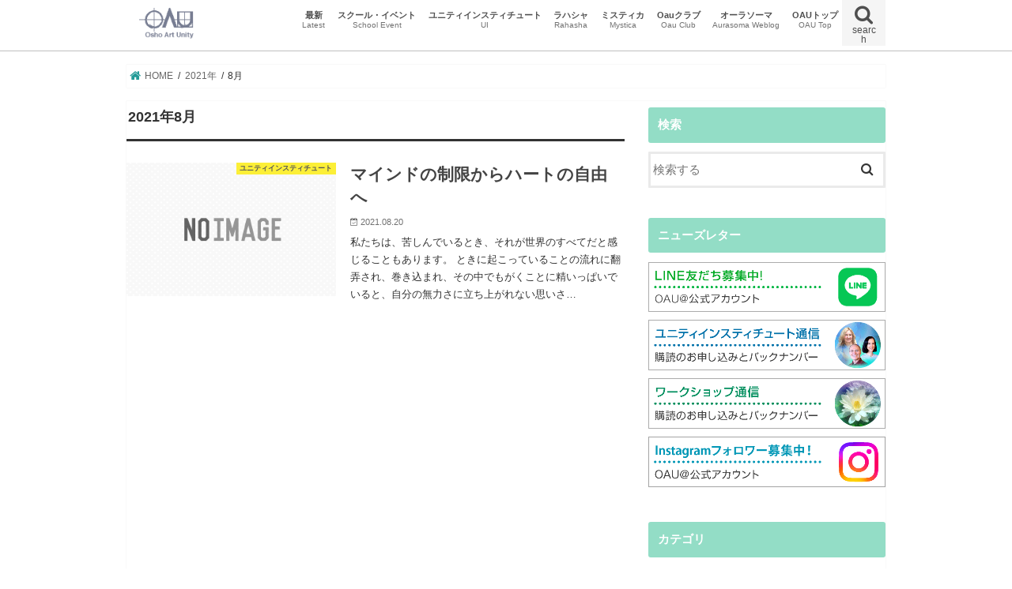

--- FILE ---
content_type: text/html; charset=UTF-8
request_url: https://oshoartunity.com/blog/archives/date/2021/08
body_size: 26923
content:
<!doctype html>
<!--[if lt IE 7]><html dir="ltr" lang="ja" prefix="og: https://ogp.me/ns#" class="no-js lt-ie9 lt-ie8 lt-ie7"><![endif]-->
<!--[if (IE 7)&!(IEMobile)]><html dir="ltr" lang="ja" prefix="og: https://ogp.me/ns#" class="no-js lt-ie9 lt-ie8"><![endif]-->
<!--[if (IE 8)&!(IEMobile)]><html dir="ltr" lang="ja" prefix="og: https://ogp.me/ns#" class="no-js lt-ie9"><![endif]-->
<!--[if gt IE 8]><!--> <html dir="ltr" lang="ja" prefix="og: https://ogp.me/ns#" class="no-js"><!--<![endif]-->

<head>
<meta charset="utf-8">
<meta http-equiv="X-UA-Compatible" content="IE=edge">
<title>8月, 2021 | OAU</title>
<meta name="HandheldFriendly" content="True">
<meta name="MobileOptimized" content="320">
<meta name="viewport" content="width=device-width, initial-scale=1"/>

<link rel="apple-touch-icon" href="https://oshoartunity.com/blog/wp-content/uploads/2019/05/oaublog2_11.png"><link rel="icon" href="https://oshoartunity.com/blog/wp-content/uploads/2019/05/oaublog2_11.png">
<link rel="pingback" href="https://oshoartunity.com/blog/xmlrpc.php">

<!--[if IE]>
<![endif]-->
<!--[if lt IE 9]>
<script src="//html5shiv.googlecode.com/svn/trunk/html5.js"></script>
<script src="//css3-mediaqueries-js.googlecode.com/svn/trunk/css3-mediaqueries.js"></script>
<![endif]-->

<!-- GAタグ -->
<script async src="https://www.googletagmanager.com/gtag/js?id=G-6XGJL3VD5P"></script>
<script>
  window.dataLayer = window.dataLayer || [];
  function gtag(){dataLayer.push(arguments);}
  gtag('js', new Date());

  gtag('config', 'G-6XGJL3VD5P');
</script>

<script async src="https://www.googletagmanager.com/gtag/js?id=G-6XGJL3VD5P"></script>
<script>
if( window.location.host == "oshoartunity.com" && window.location.port == "" )
{
	window.dataLayer = window.dataLayer || [];
	function gtag(){dataLayer.push(arguments);}
	gtag('js', new Date());
	gtag('config', 'G-6XGJL3VD5P');
}
</script>

		<!-- All in One SEO 4.9.1.1 - aioseo.com -->
	<meta name="robots" content="noindex, max-image-preview:large" />
	<link rel="canonical" href="https://oshoartunity.com/blog/archives/date/2021/08" />
	<meta name="generator" content="All in One SEO (AIOSEO) 4.9.1.1" />
		<script type="application/ld+json" class="aioseo-schema">
			{"@context":"https:\/\/schema.org","@graph":[{"@type":"BreadcrumbList","@id":"https:\/\/oshoartunity.com\/blog\/archives\/date\/2021\/08#breadcrumblist","itemListElement":[{"@type":"ListItem","@id":"https:\/\/oshoartunity.com\/blog#listItem","position":1,"name":"\u30db\u30fc\u30e0","item":"https:\/\/oshoartunity.com\/blog","nextItem":{"@type":"ListItem","@id":"https:\/\/oshoartunity.com\/blog\/archives\/date\/2021#listItem","name":2021}},{"@type":"ListItem","@id":"https:\/\/oshoartunity.com\/blog\/archives\/date\/2021#listItem","position":2,"name":2021,"item":"https:\/\/oshoartunity.com\/blog\/archives\/date\/2021","nextItem":{"@type":"ListItem","@id":"https:\/\/oshoartunity.com\/blog\/archives\/date\/2021\/08#listItem","name":"08"},"previousItem":{"@type":"ListItem","@id":"https:\/\/oshoartunity.com\/blog#listItem","name":"\u30db\u30fc\u30e0"}},{"@type":"ListItem","@id":"https:\/\/oshoartunity.com\/blog\/archives\/date\/2021\/08#listItem","position":3,"name":"08","previousItem":{"@type":"ListItem","@id":"https:\/\/oshoartunity.com\/blog\/archives\/date\/2021#listItem","name":2021}}]},{"@type":"CollectionPage","@id":"https:\/\/oshoartunity.com\/blog\/archives\/date\/2021\/08#collectionpage","url":"https:\/\/oshoartunity.com\/blog\/archives\/date\/2021\/08","name":"8\u6708, 2021 | OAU","inLanguage":"ja","isPartOf":{"@id":"https:\/\/oshoartunity.com\/blog\/#website"},"breadcrumb":{"@id":"https:\/\/oshoartunity.com\/blog\/archives\/date\/2021\/08#breadcrumblist"}},{"@type":"Organization","@id":"https:\/\/oshoartunity.com\/blog\/#organization","name":"OAU","description":"\u65b0\u305f\u306a\u308b\u81ea\u5206\u767a\u898b\u306e\u65c5\u3078","url":"https:\/\/oshoartunity.com\/blog\/"},{"@type":"WebSite","@id":"https:\/\/oshoartunity.com\/blog\/#website","url":"https:\/\/oshoartunity.com\/blog\/","name":"OAU","description":"\u65b0\u305f\u306a\u308b\u81ea\u5206\u767a\u898b\u306e\u65c5\u3078","inLanguage":"ja","publisher":{"@id":"https:\/\/oshoartunity.com\/blog\/#organization"}}]}
		</script>
		<!-- All in One SEO -->

<link rel='dns-prefetch' href='//ajax.googleapis.com' />
<link rel='dns-prefetch' href='//use.fontawesome.com' />
<link rel='dns-prefetch' href='//fonts.googleapis.com' />
<link rel='dns-prefetch' href='//maxcdn.bootstrapcdn.com' />
<link rel='dns-prefetch' href='//www.googletagmanager.com' />
<link rel="alternate" type="application/rss+xml" title="OAU &raquo; フィード" href="https://oshoartunity.com/blog/feed" />
<link rel="alternate" type="application/rss+xml" title="OAU &raquo; コメントフィード" href="https://oshoartunity.com/blog/comments/feed" />
<style id='wp-img-auto-sizes-contain-inline-css' type='text/css'>
img:is([sizes=auto i],[sizes^="auto," i]){contain-intrinsic-size:3000px 1500px}
/*# sourceURL=wp-img-auto-sizes-contain-inline-css */
</style>
<link rel='stylesheet' id='sbi_styles-css' href='https://oshoartunity.com/blog/wp-content/plugins/instagram-feed/css/sbi-styles.min.css' type='text/css' media='all' />
<style id='wp-emoji-styles-inline-css' type='text/css'>

	img.wp-smiley, img.emoji {
		display: inline !important;
		border: none !important;
		box-shadow: none !important;
		height: 1em !important;
		width: 1em !important;
		margin: 0 0.07em !important;
		vertical-align: -0.1em !important;
		background: none !important;
		padding: 0 !important;
	}
/*# sourceURL=wp-emoji-styles-inline-css */
</style>
<style id='wp-block-library-inline-css' type='text/css'>
:root{--wp-block-synced-color:#7a00df;--wp-block-synced-color--rgb:122,0,223;--wp-bound-block-color:var(--wp-block-synced-color);--wp-editor-canvas-background:#ddd;--wp-admin-theme-color:#007cba;--wp-admin-theme-color--rgb:0,124,186;--wp-admin-theme-color-darker-10:#006ba1;--wp-admin-theme-color-darker-10--rgb:0,107,160.5;--wp-admin-theme-color-darker-20:#005a87;--wp-admin-theme-color-darker-20--rgb:0,90,135;--wp-admin-border-width-focus:2px}@media (min-resolution:192dpi){:root{--wp-admin-border-width-focus:1.5px}}.wp-element-button{cursor:pointer}:root .has-very-light-gray-background-color{background-color:#eee}:root .has-very-dark-gray-background-color{background-color:#313131}:root .has-very-light-gray-color{color:#eee}:root .has-very-dark-gray-color{color:#313131}:root .has-vivid-green-cyan-to-vivid-cyan-blue-gradient-background{background:linear-gradient(135deg,#00d084,#0693e3)}:root .has-purple-crush-gradient-background{background:linear-gradient(135deg,#34e2e4,#4721fb 50%,#ab1dfe)}:root .has-hazy-dawn-gradient-background{background:linear-gradient(135deg,#faaca8,#dad0ec)}:root .has-subdued-olive-gradient-background{background:linear-gradient(135deg,#fafae1,#67a671)}:root .has-atomic-cream-gradient-background{background:linear-gradient(135deg,#fdd79a,#004a59)}:root .has-nightshade-gradient-background{background:linear-gradient(135deg,#330968,#31cdcf)}:root .has-midnight-gradient-background{background:linear-gradient(135deg,#020381,#2874fc)}:root{--wp--preset--font-size--normal:16px;--wp--preset--font-size--huge:42px}.has-regular-font-size{font-size:1em}.has-larger-font-size{font-size:2.625em}.has-normal-font-size{font-size:var(--wp--preset--font-size--normal)}.has-huge-font-size{font-size:var(--wp--preset--font-size--huge)}.has-text-align-center{text-align:center}.has-text-align-left{text-align:left}.has-text-align-right{text-align:right}.has-fit-text{white-space:nowrap!important}#end-resizable-editor-section{display:none}.aligncenter{clear:both}.items-justified-left{justify-content:flex-start}.items-justified-center{justify-content:center}.items-justified-right{justify-content:flex-end}.items-justified-space-between{justify-content:space-between}.screen-reader-text{border:0;clip-path:inset(50%);height:1px;margin:-1px;overflow:hidden;padding:0;position:absolute;width:1px;word-wrap:normal!important}.screen-reader-text:focus{background-color:#ddd;clip-path:none;color:#444;display:block;font-size:1em;height:auto;left:5px;line-height:normal;padding:15px 23px 14px;text-decoration:none;top:5px;width:auto;z-index:100000}html :where(.has-border-color){border-style:solid}html :where([style*=border-top-color]){border-top-style:solid}html :where([style*=border-right-color]){border-right-style:solid}html :where([style*=border-bottom-color]){border-bottom-style:solid}html :where([style*=border-left-color]){border-left-style:solid}html :where([style*=border-width]){border-style:solid}html :where([style*=border-top-width]){border-top-style:solid}html :where([style*=border-right-width]){border-right-style:solid}html :where([style*=border-bottom-width]){border-bottom-style:solid}html :where([style*=border-left-width]){border-left-style:solid}html :where(img[class*=wp-image-]){height:auto;max-width:100%}:where(figure){margin:0 0 1em}html :where(.is-position-sticky){--wp-admin--admin-bar--position-offset:var(--wp-admin--admin-bar--height,0px)}@media screen and (max-width:600px){html :where(.is-position-sticky){--wp-admin--admin-bar--position-offset:0px}}

/*# sourceURL=wp-block-library-inline-css */
</style><style id='global-styles-inline-css' type='text/css'>
:root{--wp--preset--aspect-ratio--square: 1;--wp--preset--aspect-ratio--4-3: 4/3;--wp--preset--aspect-ratio--3-4: 3/4;--wp--preset--aspect-ratio--3-2: 3/2;--wp--preset--aspect-ratio--2-3: 2/3;--wp--preset--aspect-ratio--16-9: 16/9;--wp--preset--aspect-ratio--9-16: 9/16;--wp--preset--color--black: #000000;--wp--preset--color--cyan-bluish-gray: #abb8c3;--wp--preset--color--white: #ffffff;--wp--preset--color--pale-pink: #f78da7;--wp--preset--color--vivid-red: #cf2e2e;--wp--preset--color--luminous-vivid-orange: #ff6900;--wp--preset--color--luminous-vivid-amber: #fcb900;--wp--preset--color--light-green-cyan: #7bdcb5;--wp--preset--color--vivid-green-cyan: #00d084;--wp--preset--color--pale-cyan-blue: #8ed1fc;--wp--preset--color--vivid-cyan-blue: #0693e3;--wp--preset--color--vivid-purple: #9b51e0;--wp--preset--gradient--vivid-cyan-blue-to-vivid-purple: linear-gradient(135deg,rgb(6,147,227) 0%,rgb(155,81,224) 100%);--wp--preset--gradient--light-green-cyan-to-vivid-green-cyan: linear-gradient(135deg,rgb(122,220,180) 0%,rgb(0,208,130) 100%);--wp--preset--gradient--luminous-vivid-amber-to-luminous-vivid-orange: linear-gradient(135deg,rgb(252,185,0) 0%,rgb(255,105,0) 100%);--wp--preset--gradient--luminous-vivid-orange-to-vivid-red: linear-gradient(135deg,rgb(255,105,0) 0%,rgb(207,46,46) 100%);--wp--preset--gradient--very-light-gray-to-cyan-bluish-gray: linear-gradient(135deg,rgb(238,238,238) 0%,rgb(169,184,195) 100%);--wp--preset--gradient--cool-to-warm-spectrum: linear-gradient(135deg,rgb(74,234,220) 0%,rgb(151,120,209) 20%,rgb(207,42,186) 40%,rgb(238,44,130) 60%,rgb(251,105,98) 80%,rgb(254,248,76) 100%);--wp--preset--gradient--blush-light-purple: linear-gradient(135deg,rgb(255,206,236) 0%,rgb(152,150,240) 100%);--wp--preset--gradient--blush-bordeaux: linear-gradient(135deg,rgb(254,205,165) 0%,rgb(254,45,45) 50%,rgb(107,0,62) 100%);--wp--preset--gradient--luminous-dusk: linear-gradient(135deg,rgb(255,203,112) 0%,rgb(199,81,192) 50%,rgb(65,88,208) 100%);--wp--preset--gradient--pale-ocean: linear-gradient(135deg,rgb(255,245,203) 0%,rgb(182,227,212) 50%,rgb(51,167,181) 100%);--wp--preset--gradient--electric-grass: linear-gradient(135deg,rgb(202,248,128) 0%,rgb(113,206,126) 100%);--wp--preset--gradient--midnight: linear-gradient(135deg,rgb(2,3,129) 0%,rgb(40,116,252) 100%);--wp--preset--font-size--small: 13px;--wp--preset--font-size--medium: 20px;--wp--preset--font-size--large: 36px;--wp--preset--font-size--x-large: 42px;--wp--preset--spacing--20: 0.44rem;--wp--preset--spacing--30: 0.67rem;--wp--preset--spacing--40: 1rem;--wp--preset--spacing--50: 1.5rem;--wp--preset--spacing--60: 2.25rem;--wp--preset--spacing--70: 3.38rem;--wp--preset--spacing--80: 5.06rem;--wp--preset--shadow--natural: 6px 6px 9px rgba(0, 0, 0, 0.2);--wp--preset--shadow--deep: 12px 12px 50px rgba(0, 0, 0, 0.4);--wp--preset--shadow--sharp: 6px 6px 0px rgba(0, 0, 0, 0.2);--wp--preset--shadow--outlined: 6px 6px 0px -3px rgb(255, 255, 255), 6px 6px rgb(0, 0, 0);--wp--preset--shadow--crisp: 6px 6px 0px rgb(0, 0, 0);}:where(.is-layout-flex){gap: 0.5em;}:where(.is-layout-grid){gap: 0.5em;}body .is-layout-flex{display: flex;}.is-layout-flex{flex-wrap: wrap;align-items: center;}.is-layout-flex > :is(*, div){margin: 0;}body .is-layout-grid{display: grid;}.is-layout-grid > :is(*, div){margin: 0;}:where(.wp-block-columns.is-layout-flex){gap: 2em;}:where(.wp-block-columns.is-layout-grid){gap: 2em;}:where(.wp-block-post-template.is-layout-flex){gap: 1.25em;}:where(.wp-block-post-template.is-layout-grid){gap: 1.25em;}.has-black-color{color: var(--wp--preset--color--black) !important;}.has-cyan-bluish-gray-color{color: var(--wp--preset--color--cyan-bluish-gray) !important;}.has-white-color{color: var(--wp--preset--color--white) !important;}.has-pale-pink-color{color: var(--wp--preset--color--pale-pink) !important;}.has-vivid-red-color{color: var(--wp--preset--color--vivid-red) !important;}.has-luminous-vivid-orange-color{color: var(--wp--preset--color--luminous-vivid-orange) !important;}.has-luminous-vivid-amber-color{color: var(--wp--preset--color--luminous-vivid-amber) !important;}.has-light-green-cyan-color{color: var(--wp--preset--color--light-green-cyan) !important;}.has-vivid-green-cyan-color{color: var(--wp--preset--color--vivid-green-cyan) !important;}.has-pale-cyan-blue-color{color: var(--wp--preset--color--pale-cyan-blue) !important;}.has-vivid-cyan-blue-color{color: var(--wp--preset--color--vivid-cyan-blue) !important;}.has-vivid-purple-color{color: var(--wp--preset--color--vivid-purple) !important;}.has-black-background-color{background-color: var(--wp--preset--color--black) !important;}.has-cyan-bluish-gray-background-color{background-color: var(--wp--preset--color--cyan-bluish-gray) !important;}.has-white-background-color{background-color: var(--wp--preset--color--white) !important;}.has-pale-pink-background-color{background-color: var(--wp--preset--color--pale-pink) !important;}.has-vivid-red-background-color{background-color: var(--wp--preset--color--vivid-red) !important;}.has-luminous-vivid-orange-background-color{background-color: var(--wp--preset--color--luminous-vivid-orange) !important;}.has-luminous-vivid-amber-background-color{background-color: var(--wp--preset--color--luminous-vivid-amber) !important;}.has-light-green-cyan-background-color{background-color: var(--wp--preset--color--light-green-cyan) !important;}.has-vivid-green-cyan-background-color{background-color: var(--wp--preset--color--vivid-green-cyan) !important;}.has-pale-cyan-blue-background-color{background-color: var(--wp--preset--color--pale-cyan-blue) !important;}.has-vivid-cyan-blue-background-color{background-color: var(--wp--preset--color--vivid-cyan-blue) !important;}.has-vivid-purple-background-color{background-color: var(--wp--preset--color--vivid-purple) !important;}.has-black-border-color{border-color: var(--wp--preset--color--black) !important;}.has-cyan-bluish-gray-border-color{border-color: var(--wp--preset--color--cyan-bluish-gray) !important;}.has-white-border-color{border-color: var(--wp--preset--color--white) !important;}.has-pale-pink-border-color{border-color: var(--wp--preset--color--pale-pink) !important;}.has-vivid-red-border-color{border-color: var(--wp--preset--color--vivid-red) !important;}.has-luminous-vivid-orange-border-color{border-color: var(--wp--preset--color--luminous-vivid-orange) !important;}.has-luminous-vivid-amber-border-color{border-color: var(--wp--preset--color--luminous-vivid-amber) !important;}.has-light-green-cyan-border-color{border-color: var(--wp--preset--color--light-green-cyan) !important;}.has-vivid-green-cyan-border-color{border-color: var(--wp--preset--color--vivid-green-cyan) !important;}.has-pale-cyan-blue-border-color{border-color: var(--wp--preset--color--pale-cyan-blue) !important;}.has-vivid-cyan-blue-border-color{border-color: var(--wp--preset--color--vivid-cyan-blue) !important;}.has-vivid-purple-border-color{border-color: var(--wp--preset--color--vivid-purple) !important;}.has-vivid-cyan-blue-to-vivid-purple-gradient-background{background: var(--wp--preset--gradient--vivid-cyan-blue-to-vivid-purple) !important;}.has-light-green-cyan-to-vivid-green-cyan-gradient-background{background: var(--wp--preset--gradient--light-green-cyan-to-vivid-green-cyan) !important;}.has-luminous-vivid-amber-to-luminous-vivid-orange-gradient-background{background: var(--wp--preset--gradient--luminous-vivid-amber-to-luminous-vivid-orange) !important;}.has-luminous-vivid-orange-to-vivid-red-gradient-background{background: var(--wp--preset--gradient--luminous-vivid-orange-to-vivid-red) !important;}.has-very-light-gray-to-cyan-bluish-gray-gradient-background{background: var(--wp--preset--gradient--very-light-gray-to-cyan-bluish-gray) !important;}.has-cool-to-warm-spectrum-gradient-background{background: var(--wp--preset--gradient--cool-to-warm-spectrum) !important;}.has-blush-light-purple-gradient-background{background: var(--wp--preset--gradient--blush-light-purple) !important;}.has-blush-bordeaux-gradient-background{background: var(--wp--preset--gradient--blush-bordeaux) !important;}.has-luminous-dusk-gradient-background{background: var(--wp--preset--gradient--luminous-dusk) !important;}.has-pale-ocean-gradient-background{background: var(--wp--preset--gradient--pale-ocean) !important;}.has-electric-grass-gradient-background{background: var(--wp--preset--gradient--electric-grass) !important;}.has-midnight-gradient-background{background: var(--wp--preset--gradient--midnight) !important;}.has-small-font-size{font-size: var(--wp--preset--font-size--small) !important;}.has-medium-font-size{font-size: var(--wp--preset--font-size--medium) !important;}.has-large-font-size{font-size: var(--wp--preset--font-size--large) !important;}.has-x-large-font-size{font-size: var(--wp--preset--font-size--x-large) !important;}
/*# sourceURL=global-styles-inline-css */
</style>

<style id='classic-theme-styles-inline-css' type='text/css'>
/*! This file is auto-generated */
.wp-block-button__link{color:#fff;background-color:#32373c;border-radius:9999px;box-shadow:none;text-decoration:none;padding:calc(.667em + 2px) calc(1.333em + 2px);font-size:1.125em}.wp-block-file__button{background:#32373c;color:#fff;text-decoration:none}
/*# sourceURL=/wp-includes/css/classic-themes.min.css */
</style>
<link rel='stylesheet' id='bfb_fontawesome_stylesheet-css' href='https://use.fontawesome.com/releases/v5.12.1/css/all.css' type='text/css' media='all' />
<link rel='stylesheet' id='bfb_font_Montserrat-css' href='https://fonts.googleapis.com/css?family=Montserrat&#038;display=swap' type='text/css' media='all' />
<link rel='stylesheet' id='copy-the-code-css' href='https://oshoartunity.com/blog/wp-content/plugins/copy-the-code/assets/css/copy-the-code.css' type='text/css' media='all' />
<link rel='stylesheet' id='ctc-copy-inline-css' href='https://oshoartunity.com/blog/wp-content/plugins/copy-the-code/assets/css/copy-inline.css' type='text/css' media='all' />
<link rel='stylesheet' id='style-css' href='https://oshoartunity.com/blog/wp-content/themes/jstork/style.css' type='text/css' media='all' />
<link rel='stylesheet' id='child-style-css' href='https://oshoartunity.com/blog/wp-content/themes/jstork-child/style.css' type='text/css' media='all' />
<link rel='stylesheet' id='slick-css' href='https://oshoartunity.com/blog/wp-content/themes/jstork/library/css/slick.css' type='text/css' media='all' />
<link rel='stylesheet' id='shortcode-css' href='https://oshoartunity.com/blog/wp-content/themes/jstork/library/css/shortcode.css' type='text/css' media='all' />
<link rel='stylesheet' id='gf_Concert-css' href='//fonts.googleapis.com/css?family=Concert+One' type='text/css' media='all' />
<link rel='stylesheet' id='gf_Lato-css' href='//fonts.googleapis.com/css?family=Lato' type='text/css' media='all' />
<link rel='stylesheet' id='fontawesome-css' href='//maxcdn.bootstrapcdn.com/font-awesome/4.7.0/css/font-awesome.min.css' type='text/css' media='all' />
<link rel='stylesheet' id='remodal-css' href='https://oshoartunity.com/blog/wp-content/themes/jstork/library/css/remodal.css' type='text/css' media='all' />
<link rel='stylesheet' id='animate-css' href='https://oshoartunity.com/blog/wp-content/themes/jstork/library/css/animate.min.css' type='text/css' media='all' />
<script type="text/javascript" src="//ajax.googleapis.com/ajax/libs/jquery/1.12.4/jquery.min.js" id="jquery-js"></script>
<link rel="https://api.w.org/" href="https://oshoartunity.com/blog/wp-json/" /><link rel="EditURI" type="application/rsd+xml" title="RSD" href="https://oshoartunity.com/blog/xmlrpc.php?rsd" />

<meta name="generator" content="Site Kit by Google 1.167.0" /><!-- HFCM by 99 Robots - Snippet # 6:  -->
<!-- Meta Pixel Code -->
<script>
!function(f,b,e,v,n,t,s)
{if(f.fbq)return;n=f.fbq=function(){n.callMethod?
n.callMethod.apply(n,arguments):n.queue.push(arguments)};
if(!f._fbq)f._fbq=n;n.push=n;n.loaded=!0;n.version='2.0';
n.queue=[];t=b.createElement(e);t.async=!0;
t.src=v;s=b.getElementsByTagName(e)[0];
s.parentNode.insertBefore(t,s)}(window, document,'script',
'https://connect.facebook.net/en_US/fbevents.js');
fbq('init', '1682711438995362');
fbq('track', 'PageView');
</script>
<noscript><img height="1" width="1" style="display:none"
src="https://www.facebook.com/tr?id=1682711438995362&ev=PageView&noscript=1"
/></noscript>
<!-- End Meta Pixel Code -->
<!-- /end HFCM by 99 Robots -->
<!-- HFCM by 99 Robots - Snippet # 7: clarity -->
<script type="text/javascript">
    (function(c,l,a,r,i,t,y){
        c[a]=c[a]||function(){(c[a].q=c[a].q||[]).push(arguments)};
        t=l.createElement(r);t.async=1;t.src="https://www.clarity.ms/tag/"+i;
        y=l.getElementsByTagName(r)[0];y.parentNode.insertBefore(t,y);
    })(window, document, "clarity", "script", "gdfnuuffb2");
</script>
<!-- /end HFCM by 99 Robots -->
<style type="text/css">
body{color: #333333;}
a, #breadcrumb li.bc_homelink a::before, .authorbox .author_sns li a::before{color: #239b97;}
a:hover{color: #66c5bf;}
.article-footer .post-categories li a,.article-footer .tags a,.accordionBtn{  background: #239b97;  border-color: #239b97;}
.article-footer .tags a{color:#239b97; background: none;}
.article-footer .post-categories li a:hover,.article-footer .tags a:hover,.accordionBtn.active{ background:#66c5bf;  border-color:#66c5bf;}
input[type="text"],input[type="password"],input[type="datetime"],input[type="datetime-local"],input[type="date"],input[type="month"],input[type="time"],input[type="week"],input[type="number"],input[type="email"],input[type="url"],input[type="search"],input[type="tel"],input[type="color"],select,textarea,.field { background-color: #ffffff;}
.header{color: #4f4f4f;}
.bgfull .header,.header.bg,.header #inner-header,.menu-sp{background: #ffffff;}
#logo a{color: #ffffff;}
#g_nav .nav li a,.nav_btn,.menu-sp a,.menu-sp a,.menu-sp > ul:after{color: #4f4f4f;}
#logo a:hover,#g_nav .nav li a:hover,.nav_btn:hover{color:#959595;}
@media only screen and (min-width: 768px) {
.nav > li > a:after{background: #959595;}
.nav ul {background: #666666;}
#g_nav .nav li ul.sub-menu li a{color: #f7f7f7;}
}
@media only screen and (max-width: 1165px) {
.site_description{background: #ffffff; color: #4f4f4f;}
}
#inner-content, #breadcrumb, .entry-content blockquote:before, .entry-content blockquote:after{background: #ffffff}
.top-post-list .post-list:before{background: #239b97;}
.widget li a:after{color: #239b97;}
.entry-content h2,.widgettitle,.accordion::before{background: #93ddc6; color: #ffffff;}
.entry-content h3{border-color: #93ddc6;}
.h_boader .entry-content h2{border-color: #93ddc6; color: #333333;}
.h_balloon .entry-content h2:after{border-top-color: #93ddc6;}
.entry-content ul li:before{ background: #93ddc6;}
.entry-content ol li:before{ background: #93ddc6;}
.post-list-card .post-list .eyecatch .cat-name,.top-post-list .post-list .eyecatch .cat-name,.byline .cat-name,.single .authorbox .author-newpost li .cat-name,.related-box li .cat-name,.carouselwrap .cat-name,.eyecatch .cat-name{background: #fcee21; color:  #444444;}
ul.wpp-list li a:before{background: #93ddc6; color: #ffffff;}
.readmore a{border:1px solid #239b97;color:#239b97;}
.readmore a:hover{background:#239b97;color:#fff;}
.btn-wrap a{background: #239b97;border: 1px solid #239b97;}
.btn-wrap a:hover{background: #66c5bf;border-color: #66c5bf;}
.btn-wrap.simple a{border:1px solid #239b97;color:#239b97;}
.btn-wrap.simple a:hover{background:#239b97;}
.blue-btn, .comment-reply-link, #submit { background-color: #239b97; }
.blue-btn:hover, .comment-reply-link:hover, #submit:hover, .blue-btn:focus, .comment-reply-link:focus, #submit:focus {background-color: #66c5bf; }
#sidebar1{color: #444444;}
.widget:not(.widget_text) a{color:#666666;}
.widget:not(.widget_text) a:hover{color:#999999;}
.bgfull #footer-top,#footer-top .inner,.cta-inner{background-color: #666666; color: #CACACA;}
.footer a,#footer-top a{color: #f7f7f7;}
#footer-top .widgettitle{color: #CACACA;}
.bgfull .footer,.footer.bg,.footer .inner {background-color: #666666;color: #CACACA;}
.footer-links li a:before{ color: #ffffff;}
.pagination a, .pagination span,.page-links a{border-color: #239b97; color: #239b97;}
.pagination .current,.pagination .current:hover,.page-links ul > li > span{background-color: #239b97; border-color: #239b97;}
.pagination a:hover, .pagination a:focus,.page-links a:hover, .page-links a:focus{background-color: #239b97; color: #fff;}
</style>
<meta name="google-site-verification" content="2_NNLRCOeoDq-q7cvczwIMNaUwem34DOYRWg8qonPcc"><style type="text/css" id="custom-background-css">
body.custom-background { background-color: #ffffff; }
</style>
	
<!-- Google タグ マネージャー スニペット (Site Kit が追加) -->
<script type="text/javascript">
/* <![CDATA[ */

			( function( w, d, s, l, i ) {
				w[l] = w[l] || [];
				w[l].push( {'gtm.start': new Date().getTime(), event: 'gtm.js'} );
				var f = d.getElementsByTagName( s )[0],
					j = d.createElement( s ), dl = l != 'dataLayer' ? '&l=' + l : '';
				j.async = true;
				j.src = 'https://www.googletagmanager.com/gtm.js?id=' + i + dl;
				f.parentNode.insertBefore( j, f );
			} )( window, document, 'script', 'dataLayer', 'GTM-55QRBTS6' );
			
/* ]]> */
</script>

<!-- (ここまで) Google タグ マネージャー スニペット (Site Kit が追加) -->
		<style type="text/css" id="wp-custom-css">
			
@media only screen and (min-width: 768px) {
	#container {
		overflow: visible;
	}
}
.post-2 .entry-content{
	overflow:visible;
}
img.wide{
	margin:0 -5rem;
	max-width:120%!important;
}
/* 左枠、黒、28px */
.border-left-black-28{
	margin:36px 0 25px!important;
	padding:6px 0 6px 14px!important;
	border-left:6px solid #00bbc9!important;
	font-size:1.5rem!important;
	line-height:120%;
	font-weight:normal!important;
	color:#333!important;
	background-color:white!important;
}
/* 左枠、赤、22px */
.border-left-red-22{
	margin:36px 0 25px!important;
	padding:0px 0 0px 20px!important;
	border-left:6px solid #E22E00!important;
	font-size:1.4rem!important;
	line-height:120%;
	font-weight:normal!important;
	color:#333!important;
	background-color:white!important;
}		</style>
		<!-- Global site tag (gtag.js) - Google Analytics -->
<script async src="https://www.googletagmanager.com/gtag/js?id=G-6XGJL3VD5P"></script>
<script>
  window.dataLayer = window.dataLayer || [];
  function gtag(){dataLayer.push(arguments);}
  gtag('js', new Date());

  gtag('config', 'G-6XGJL3VD5P');
</script>
<!-- Microsoft Clarity -->
<script type="text/javascript">
    (function(c,l,a,r,i,t,y){
        c[a]=c[a]||function(){(c[a].q=c[a].q||[]).push(arguments)};
        t=l.createElement(r);t.async=1;t.src="https://www.clarity.ms/tag/"+i;
        y=l.getElementsByTagName(r)[0];y.parentNode.insertBefore(t,y);
    })(window, document, "clarity", "script", "dlwlgkguti");
</script>
</head>

<body data-rsssl=1 class="archive date custom-background wp-theme-jstork wp-child-theme-jstork-child bgnormal pannavi_on h_default sidebarright undo_off">
<div id="container">

<header class="header animated fadeIn " role="banner">
<div id="inner-header" class="wrap cf">
<div id="logo" class="gf ">
<p class="h1 img"><a href="https://oshoartunity.com/blog"><img src="https://oshoartunity.com/blog/wp-content/uploads/2019/05/oaublog2_11.png" alt="OAU"></a></p>
</div>

<a href="#searchbox" data-remodal-target="searchbox" class="nav_btn search_btn"><span class="text gf">search</span></a>

<nav id="g_nav" role="navigation">
<ul id="menu-%e3%83%a1%e3%83%8b%e3%83%a5%e3%83%bc-1" class="nav top-nav cf"><li id="menu-item-14617" class="menu-item menu-item-type-custom menu-item-object-custom menu-item-14617"><a href="/blog/">最新<br><span class="gf">Latest</span></a></li>
<li id="menu-item-15211" class="menu-item menu-item-type-custom menu-item-object-custom menu-item-has-children menu-item-15211"><a href="https://oshoartunity.com/blog/post_lp">スクール・イベント<br><span class="gf">School Event</span></a>
<ul class="sub-menu">
	<li id="menu-item-15406" class="menu-item menu-item-type-custom menu-item-object-custom menu-item-15406"><a href="https://oshoartunity.com/blog/post_lp">スクール</a></li>
	<li id="menu-item-15405" class="menu-item menu-item-type-taxonomy menu-item-object-category menu-item-15405"><a href="https://oshoartunity.com/blog/archives/category/school_event">イベント</a></li>
</ul>
</li>
<li id="menu-item-14756" class="menu-item menu-item-type-taxonomy menu-item-object-category menu-item-has-children menu-item-14756"><a href="https://oshoartunity.com/blog/archives/category/unityinstitute">ユニティインスティチュート<br><span class="gf">UI</span></a>
<ul class="sub-menu">
	<li id="menu-item-14855" class="menu-item menu-item-type-taxonomy menu-item-object-category menu-item-14855"><a href="https://oshoartunity.com/blog/archives/category/unityinstitute/chakra_aura">チャクラとオーラ</a></li>
	<li id="menu-item-14856" class="menu-item menu-item-type-taxonomy menu-item-object-category menu-item-14856"><a href="https://oshoartunity.com/blog/archives/category/unityinstitute/essential_living">本質を生きる</a></li>
	<li id="menu-item-14771" class="menu-item menu-item-type-taxonomy menu-item-object-category menu-item-14771"><a href="https://oshoartunity.com/blog/archives/category/unityinstitute/heart_meditation">ハート瞑想</a></li>
	<li id="menu-item-14776" class="menu-item menu-item-type-taxonomy menu-item-object-category menu-item-14776"><a href="https://oshoartunity.com/blog/archives/category/unityinstitute/meditation_mindfullness">瞑想・マインドフルネス</a></li>
	<li id="menu-item-14871" class="menu-item menu-item-type-taxonomy menu-item-object-category menu-item-14871"><a href="https://oshoartunity.com/blog/archives/category/unityinstitute/leera_prasad_alvina">リーラ・プラサード・アルヴィナ</a></li>
	<li id="menu-item-14878" class="menu-item menu-item-type-taxonomy menu-item-object-category menu-item-14878"><a href="https://oshoartunity.com/blog/archives/category/unityinstitute/komala">黒田コマラ</a></li>
	<li id="menu-item-14875" class="menu-item menu-item-type-taxonomy menu-item-object-category menu-item-14875"><a href="https://oshoartunity.com/blog/archives/category/unityinstitute/tosho">市場義人（トーショー ）</a></li>
	<li id="menu-item-14877" class="menu-item menu-item-type-taxonomy menu-item-object-category menu-item-14877"><a href="https://oshoartunity.com/blog/archives/category/unityinstitute/vijay">辻本恒（ヴィジェイ）</a></li>
	<li id="menu-item-14874" class="menu-item menu-item-type-taxonomy menu-item-object-category menu-item-14874"><a href="https://oshoartunity.com/blog/archives/category/unityinstitute/bhuti">尾崎智子（ブーティ）</a></li>
	<li id="menu-item-14873" class="menu-item menu-item-type-taxonomy menu-item-object-category menu-item-14873"><a href="https://oshoartunity.com/blog/archives/category/unityinstitute/student_essay">受講生エッセイ</a></li>
	<li id="menu-item-14876" class="menu-item menu-item-type-taxonomy menu-item-object-category menu-item-14876"><a href="https://oshoartunity.com/blog/archives/category/unityinstitute/gatasansa">江谷信壽(Gatasansa)</a></li>
	<li id="menu-item-14870" class="menu-item menu-item-type-taxonomy menu-item-object-category menu-item-14870"><a href="https://oshoartunity.com/blog/archives/category/unityinstitute/news">ニュース</a></li>
	<li id="menu-item-14872" class="menu-item menu-item-type-taxonomy menu-item-object-category menu-item-14872"><a href="https://oshoartunity.com/blog/archives/category/unityinstitute/information">事務局のお知らせ</a></li>
</ul>
</li>
<li id="menu-item-15101" class="menu-item menu-item-type-taxonomy menu-item-object-category menu-item-has-children menu-item-15101"><a href="https://oshoartunity.com/blog/archives/category/rahasha">ラハシャ<br><span class="gf">Rahasha</span></a>
<ul class="sub-menu">
	<li id="menu-item-15103" class="menu-item menu-item-type-taxonomy menu-item-object-category menu-item-15103"><a href="https://oshoartunity.com/blog/archives/category/rahasha/consciousness_map">意識の地図</a></li>
	<li id="menu-item-15104" class="menu-item menu-item-type-taxonomy menu-item-object-category menu-item-15104"><a href="https://oshoartunity.com/blog/archives/category/rahasha/iintuition_counseling">直観カウンセリング</a></li>
	<li id="menu-item-15102" class="menu-item menu-item-type-taxonomy menu-item-object-category menu-item-15102"><a href="https://oshoartunity.com/blog/archives/category/rahasha/heart_counseling">ハートからのカウンセリング</a></li>
</ul>
</li>
<li id="menu-item-16291" class="menu-item menu-item-type-taxonomy menu-item-object-category menu-item-16291"><a href="https://oshoartunity.com/blog/archives/category/mystica">ミスティカ<br><span class="gf">Mystica</span></a></li>
<li id="menu-item-14793" class="menu-item menu-item-type-custom menu-item-object-custom menu-item-has-children menu-item-14793"><a href="http://oauclub.jp/">Oauクラブ<br><span class="gf">Oau Club</span></a>
<ul class="sub-menu">
	<li id="menu-item-14803" class="menu-item menu-item-type-custom menu-item-object-custom menu-item-14803"><a href="http://oauclub.jp/oau_magazine_promo/2018-07-24/">Oauマガジン</a></li>
	<li id="menu-item-14805" class="menu-item menu-item-type-custom menu-item-object-custom menu-item-14805"><a href="http://oauclub.jp/#event">Oauイベント</a></li>
	<li id="menu-item-14804" class="menu-item menu-item-type-custom menu-item-object-custom menu-item-14804"><a href="http://oauclub.jp/#new_article">Oauクラブニュース</a></li>
</ul>
</li>
<li id="menu-item-14792" class="menu-item menu-item-type-custom menu-item-object-custom menu-item-14792"><a href="https://aura-soma.jp/blog/">オーラソーマ<br><span class="gf">Aurasoma Weblog</span></a></li>
<li id="menu-item-14616" class="menu-item menu-item-type-custom menu-item-object-custom menu-item-has-children menu-item-14616"><a href="https://oshoartunity.com/">OAUトップ<br><span class="gf">OAU Top</span></a>
<ul class="sub-menu">
	<li id="menu-item-37329" class="menu-item menu-item-type-post_type menu-item-object-page menu-item-37329"><a href="https://oshoartunity.com/blog/hyoki">特定商取引法に関する法律に基づく表示</a></li>
	<li id="menu-item-37327" class="menu-item menu-item-type-post_type menu-item-object-page menu-item-37327"><a href="https://oshoartunity.com/blog/terms-conditions">オンラインスクール受講規約</a></li>
	<li id="menu-item-37328" class="menu-item menu-item-type-post_type menu-item-object-page menu-item-37328"><a href="https://oshoartunity.com/blog/privacy-policy">プライバシーポリシー</a></li>
</ul>
</li>
</ul></nav>

<a href="#spnavi" data-remodal-target="spnavi" class="nav_btn"><span class="text gf">menu</span></a>



</div>
</header>

<div class="remodal" data-remodal-id="spnavi" data-remodal-options="hashTracking:false">
<button data-remodal-action="close" class="remodal-close"><span class="text gf">CLOSE</span></button>
<div id="search-4" class="widget widget_search"><form role="search" method="get" id="searchform" class="searchform cf" action="https://oshoartunity.com/blog/" >
		<input type="search" placeholder="検索する" value="" name="s" id="s" />
		<button type="submit" id="searchsubmit" ><i class="fa fa-search"></i></button>
		</form></div><div id="nav_menu-3" class="widget widget_nav_menu"><h4 class="widgettitle"><span>メニュー</span></h4><div class="menu-%e3%83%a1%e3%83%8b%e3%83%a5%e3%83%bc-1-container"><ul id="menu-%e3%83%a1%e3%83%8b%e3%83%a5%e3%83%bc-2" class="menu"><li class="menu-item menu-item-type-custom menu-item-object-custom menu-item-14617"><a href="/blog/">最新<br><span class="gf">Latest</span></a></li>
<li class="menu-item menu-item-type-custom menu-item-object-custom menu-item-has-children menu-item-15211"><a href="https://oshoartunity.com/blog/post_lp">スクール・イベント<br><span class="gf">School Event</span></a>
<ul class="sub-menu">
	<li class="menu-item menu-item-type-custom menu-item-object-custom menu-item-15406"><a href="https://oshoartunity.com/blog/post_lp">スクール</a></li>
	<li class="menu-item menu-item-type-taxonomy menu-item-object-category menu-item-15405"><a href="https://oshoartunity.com/blog/archives/category/school_event">イベント</a></li>
</ul>
</li>
<li class="menu-item menu-item-type-taxonomy menu-item-object-category menu-item-has-children menu-item-14756"><a href="https://oshoartunity.com/blog/archives/category/unityinstitute">ユニティインスティチュート<br><span class="gf">UI</span></a>
<ul class="sub-menu">
	<li class="menu-item menu-item-type-taxonomy menu-item-object-category menu-item-14855"><a href="https://oshoartunity.com/blog/archives/category/unityinstitute/chakra_aura">チャクラとオーラ</a></li>
	<li class="menu-item menu-item-type-taxonomy menu-item-object-category menu-item-14856"><a href="https://oshoartunity.com/blog/archives/category/unityinstitute/essential_living">本質を生きる</a></li>
	<li class="menu-item menu-item-type-taxonomy menu-item-object-category menu-item-14771"><a href="https://oshoartunity.com/blog/archives/category/unityinstitute/heart_meditation">ハート瞑想</a></li>
	<li class="menu-item menu-item-type-taxonomy menu-item-object-category menu-item-14776"><a href="https://oshoartunity.com/blog/archives/category/unityinstitute/meditation_mindfullness">瞑想・マインドフルネス</a></li>
	<li class="menu-item menu-item-type-taxonomy menu-item-object-category menu-item-14871"><a href="https://oshoartunity.com/blog/archives/category/unityinstitute/leera_prasad_alvina">リーラ・プラサード・アルヴィナ</a></li>
	<li class="menu-item menu-item-type-taxonomy menu-item-object-category menu-item-14878"><a href="https://oshoartunity.com/blog/archives/category/unityinstitute/komala">黒田コマラ</a></li>
	<li class="menu-item menu-item-type-taxonomy menu-item-object-category menu-item-14875"><a href="https://oshoartunity.com/blog/archives/category/unityinstitute/tosho">市場義人（トーショー ）</a></li>
	<li class="menu-item menu-item-type-taxonomy menu-item-object-category menu-item-14877"><a href="https://oshoartunity.com/blog/archives/category/unityinstitute/vijay">辻本恒（ヴィジェイ）</a></li>
	<li class="menu-item menu-item-type-taxonomy menu-item-object-category menu-item-14874"><a href="https://oshoartunity.com/blog/archives/category/unityinstitute/bhuti">尾崎智子（ブーティ）</a></li>
	<li class="menu-item menu-item-type-taxonomy menu-item-object-category menu-item-14873"><a href="https://oshoartunity.com/blog/archives/category/unityinstitute/student_essay">受講生エッセイ</a></li>
	<li class="menu-item menu-item-type-taxonomy menu-item-object-category menu-item-14876"><a href="https://oshoartunity.com/blog/archives/category/unityinstitute/gatasansa">江谷信壽(Gatasansa)</a></li>
	<li class="menu-item menu-item-type-taxonomy menu-item-object-category menu-item-14870"><a href="https://oshoartunity.com/blog/archives/category/unityinstitute/news">ニュース</a></li>
	<li class="menu-item menu-item-type-taxonomy menu-item-object-category menu-item-14872"><a href="https://oshoartunity.com/blog/archives/category/unityinstitute/information">事務局のお知らせ</a></li>
</ul>
</li>
<li class="menu-item menu-item-type-taxonomy menu-item-object-category menu-item-has-children menu-item-15101"><a href="https://oshoartunity.com/blog/archives/category/rahasha">ラハシャ<br><span class="gf">Rahasha</span></a>
<ul class="sub-menu">
	<li class="menu-item menu-item-type-taxonomy menu-item-object-category menu-item-15103"><a href="https://oshoartunity.com/blog/archives/category/rahasha/consciousness_map">意識の地図</a></li>
	<li class="menu-item menu-item-type-taxonomy menu-item-object-category menu-item-15104"><a href="https://oshoartunity.com/blog/archives/category/rahasha/iintuition_counseling">直観カウンセリング</a></li>
	<li class="menu-item menu-item-type-taxonomy menu-item-object-category menu-item-15102"><a href="https://oshoartunity.com/blog/archives/category/rahasha/heart_counseling">ハートからのカウンセリング</a></li>
</ul>
</li>
<li class="menu-item menu-item-type-taxonomy menu-item-object-category menu-item-16291"><a href="https://oshoartunity.com/blog/archives/category/mystica">ミスティカ<br><span class="gf">Mystica</span></a></li>
<li class="menu-item menu-item-type-custom menu-item-object-custom menu-item-has-children menu-item-14793"><a href="http://oauclub.jp/">Oauクラブ<br><span class="gf">Oau Club</span></a>
<ul class="sub-menu">
	<li class="menu-item menu-item-type-custom menu-item-object-custom menu-item-14803"><a href="http://oauclub.jp/oau_magazine_promo/2018-07-24/">Oauマガジン</a></li>
	<li class="menu-item menu-item-type-custom menu-item-object-custom menu-item-14805"><a href="http://oauclub.jp/#event">Oauイベント</a></li>
	<li class="menu-item menu-item-type-custom menu-item-object-custom menu-item-14804"><a href="http://oauclub.jp/#new_article">Oauクラブニュース</a></li>
</ul>
</li>
<li class="menu-item menu-item-type-custom menu-item-object-custom menu-item-14792"><a href="https://aura-soma.jp/blog/">オーラソーマ<br><span class="gf">Aurasoma Weblog</span></a></li>
<li class="menu-item menu-item-type-custom menu-item-object-custom menu-item-has-children menu-item-14616"><a href="https://oshoartunity.com/">OAUトップ<br><span class="gf">OAU Top</span></a>
<ul class="sub-menu">
	<li class="menu-item menu-item-type-post_type menu-item-object-page menu-item-37329"><a href="https://oshoartunity.com/blog/hyoki">特定商取引法に関する法律に基づく表示</a></li>
	<li class="menu-item menu-item-type-post_type menu-item-object-page menu-item-37327"><a href="https://oshoartunity.com/blog/terms-conditions">オンラインスクール受講規約</a></li>
	<li class="menu-item menu-item-type-post_type menu-item-object-page menu-item-37328"><a href="https://oshoartunity.com/blog/privacy-policy">プライバシーポリシー</a></li>
</ul>
</li>
</ul></div></div><div id="recent-posts-4" class="widget widget_recent_entries"><h4 class="widgettitle"><span>最近の投稿</span></h4>			<ul>
								
				<li>
					<a class="cf" href="https://oshoartunity.com/blog/archives/41033" title="【WS】OSHO ミュージックフェスティバル">
						【WS】OSHO ミュージックフェスティバル											</a>
				</li>
								
				<li>
					<a class="cf" href="https://oshoartunity.com/blog/archives/41066" title="【WS】2026年イヤーボトルとともに、新しい年の入口に立つ">
						【WS】2026年イヤーボトルとともに、新しい年の入口に立つ											</a>
				</li>
								
				<li>
					<a class="cf" href="https://oshoartunity.com/blog/archives/41063" title="【WS】学んだものではない慈愛">
						【WS】学んだものではない慈愛											</a>
				</li>
								
				<li>
					<a class="cf" href="https://oshoartunity.com/blog/archives/41061" title="【WS】新年最初のコンパッション実践会のご案内">
						【WS】新年最初のコンパッション実践会のご案内											</a>
				</li>
								
				<li>
					<a class="cf" href="https://oshoartunity.com/blog/archives/41058" title="【WS】虹色の人生">
						【WS】虹色の人生											</a>
				</li>
								
				<li>
					<a class="cf" href="https://oshoartunity.com/blog/archives/41052" title="【WS】「私は誰か？」という、人生で一番やさしくて深い問い">
						【WS】「私は誰か？」という、人生で一番やさしくて深い問い											</a>
				</li>
								
				<li>
					<a class="cf" href="https://oshoartunity.com/blog/archives/41048" title="【WS】ラハシャが教える瞑想の秘訣">
						【WS】ラハシャが教える瞑想の秘訣											</a>
				</li>
								
				<li>
					<a class="cf" href="https://oshoartunity.com/blog/archives/41045" title="【WS】瞑想・気づきの先にあるもの─「プレゼンス」という、もうひとつの扉">
						【WS】瞑想・気づきの先にあるもの─「プレゼンス」という、もうひとつの扉											</a>
				</li>
								
				<li>
					<a class="cf" href="https://oshoartunity.com/blog/archives/41042" title="【WS】空の鏡──すべてを映し、何にも染まらない本質へ戻る">
						【WS】空の鏡──すべてを映し、何にも染まらない本質へ戻る											</a>
				</li>
								
				<li>
					<a class="cf" href="https://oshoartunity.com/blog/archives/41030" title="【WS】言葉を超えて届くもの ― ハートで聴く瞑想の秘訣">
						【WS】言葉を超えて届くもの ― ハートで聴く瞑想の秘訣											</a>
				</li>
							</ul>
			</div><div id="categories-5" class="widget widget_categories"><h4 class="widgettitle"><span>カテゴリー</span></h4>
			<ul>
					<li class="cat-item cat-item-161"><a href="https://oshoartunity.com/blog/archives/category/10%e5%80%8d%e9%80%9f%e3%81%a7%e3%80%8c%e6%9c%aa%e6%9d%a5%e3%81%ae%e8%87%aa%e5%88%86%e3%80%8d%e3%81%ab%e3%81%aa%e3%82%8b%e6%96%b9%e6%b3%95">10倍速で「未来の自分」になる方法</a>
</li>
	<li class="cat-item cat-item-100"><a href="https://oshoartunity.com/blog/archives/category/%e5%8f%97%e8%ac%9b%e7%94%9f%e6%84%9f%e6%83%b3/5%e3%81%a4%e3%81%ae%e9%8d%b5">5つの鍵</a>
</li>
	<li class="cat-item cat-item-187"><a href="https://oshoartunity.com/blog/archives/category/artjoy%ef%bc%88%e3%83%90%e3%83%b4%e3%82%a7%e3%83%b3%ef%bc%89">art+joy（バヴェン）</a>
</li>
	<li class="cat-item cat-item-106"><a href="https://oshoartunity.com/blog/archives/category/unityinstitute/student_essay/cfht%e6%84%9f%e6%83%b3">CFHT感想</a>
</li>
	<li class="cat-item cat-item-107"><a href="https://oshoartunity.com/blog/archives/category/%e5%8f%97%e8%ac%9b%e7%94%9f%e6%84%9f%e6%83%b3/cfht-student-impressions">CFHT感想</a>
</li>
	<li class="cat-item cat-item-182"><a href="https://oshoartunity.com/blog/archives/category/rahasha/deepening-conscious-living%ef%bd%9c%e6%84%8f%e8%ad%98%e7%9a%84%e3%81%aa%e4%ba%ba%e7%94%9f%e3%82%92%e6%b7%b1%e3%82%81%e3%82%8b">Deepening Conscious Living｜意識的な人生を深める</a>
</li>
	<li class="cat-item cat-item-172"><a href="https://oshoartunity.com/blog/archives/category/unityinstitute/komala/elc%e3%82%b3%e3%83%bc%e3%83%81%e3%83%b3%e3%82%b0%e3%82%bb%e3%83%83%e3%82%b7%e3%83%a7%e3%83%b3%e3%82%ba">ELCコーチングセッションズ</a>
</li>
	<li class="cat-item cat-item-159"><a href="https://oshoartunity.com/blog/archives/category/unityinstitute/heart_meditation/hmtt%e3%82%a4%e3%83%b3%e3%83%88%e3%83%ad%e3%83%80%e3%82%af%e3%83%88%e3%83%aa%e3%83%bc%e3%82%af%e3%83%a9%e3%82%b9">HMTTイントロダクトリークラス</a>
</li>
	<li class="cat-item cat-item-150"><a href="https://oshoartunity.com/blog/archives/category/%e3%82%b3%e3%83%9e%e3%83%a9%e3%83%bb%e3%83%ad%e3%83%bc%e3%83%87/hsp%ef%bc%88%e3%83%8f%e3%82%a4%e3%83%aa%e3%83%bc%e3%83%bb%e3%82%bb%e3%83%b3%e3%82%b7%e3%83%86%e3%82%a3%e3%83%96%e3%83%bb%e3%83%91%e3%83%bc%e3%82%bd%e3%83%b3%ef%bc%89">HSP（ハイリー・センシティブ・パーソン）</a>
</li>
	<li class="cat-item cat-item-181"><a href="https://oshoartunity.com/blog/archives/category/unityinstitute/leera_prasad_alvina/lalito">Lalito</a>
</li>
	<li class="cat-item cat-item-77"><a href="https://oshoartunity.com/blog/archives/category/oau">OAU</a>
</li>
	<li class="cat-item cat-item-160"><a href="https://oshoartunity.com/blog/archives/category/oej">OEJ</a>
</li>
	<li class="cat-item cat-item-191"><a href="https://oshoartunity.com/blog/archives/category/osho-and-meera-creativity-festival">OSHO and Meera Creativity Festival</a>
</li>
	<li class="cat-item cat-item-96"><a href="https://oshoartunity.com/blog/archives/category/mystica/pavitra-miwako%e3%81%95%e3%82%93">Pavitra miwakoさん</a>
</li>
	<li class="cat-item cat-item-157"><a href="https://oshoartunity.com/blog/archives/category/unityinstitute/leera_prasad_alvina/prasado">Prem Prasado　澤渡　智子</a>
</li>
	<li class="cat-item cat-item-17"><a href="https://oshoartunity.com/blog/archives/category/unityinstitute/10026049298">Q&amp;A</a>
</li>
	<li class="cat-item cat-item-189"><a href="https://oshoartunity.com/blog/archives/category/mystica/sunshine-mika">Sunshine Mika</a>
</li>
	<li class="cat-item cat-item-188"><a href="https://oshoartunity.com/blog/archives/category/unityinstitute/leera_prasad_alvina/yes%e2%80%95%e2%80%95%e3%81%82%e3%82%8a%e3%81%ae%e3%81%be%e3%81%be%e3%81%ae%e8%87%aa%e5%88%86%e3%82%92%e5%8f%97%e3%81%91%e5%85%a5%e3%82%8c%e3%82%8b">YES――ありのままの自分を受け入れる</a>
</li>
	<li class="cat-item cat-item-178"><a href="https://oshoartunity.com/blog/archives/category/rahasha/%e3%80%8c%e3%82%b3%e3%83%b3%e3%82%b7%e3%83%a3%e3%82%b9%e3%83%aa%e3%83%b4%e3%82%a3%e3%83%b3%e3%82%b0%e3%80%8d%ef%bc%8d-%e6%84%8f%e8%ad%98%e7%9a%84%e3%81%ab%e7%94%9f%e3%81%8d%e3%82%8b">「コンシャスリヴィング」－ 意識的に生きる</a>
</li>
	<li class="cat-item cat-item-141"><a href="https://oshoartunity.com/blog/archives/category/unityinstitute/komala/%e3%81%82%e3%81%aa%e3%81%9f%e3%81%ae%e6%9c%ac%e8%b3%aa%e3%81%ab%e3%81%a4%e3%81%aa%e3%81%8c%e3%82%8b">あなたの本質につながる</a>
</li>
	<li class="cat-item cat-item-155"><a href="https://oshoartunity.com/blog/archives/category/unityinstitute/komala/%e3%81%82%e3%81%aa%e3%81%9f%e3%81%ae%e7%9b%b4%e6%84%9f%e3%82%92%e9%96%8b%e3%81%8f">あなたの直感を開く</a>
</li>
	<li class="cat-item cat-item-103"><a href="https://oshoartunity.com/blog/archives/category/%e6%9c%ac%e8%b3%aa%e3%82%92%e7%94%9f%e3%81%8d%e3%82%8b/intuitive_intelligence">あなたの直観的知性を開く</a>
</li>
	<li class="cat-item cat-item-98"><a href="https://oshoartunity.com/blog/archives/category/mystica/%e3%81%82%e3%82%86%e3%82%89">あゆら</a>
</li>
	<li class="cat-item cat-item-166"><a href="https://oshoartunity.com/blog/archives/category/unityinstitute/tosho/%e3%81%bf%e3%82%93%e3%81%aa%e3%81%a7%e6%b7%b1%e3%82%81%e3%82%8b%e3%82%b3%e3%83%b3%e3%83%91%e3%83%83%e3%82%b7%e3%83%a7%e3%83%b3%e8%aa%ad%e6%9b%b8%e4%bc%9a">みんなで深めるコンパッション読書会</a>
</li>
	<li class="cat-item cat-item-171"><a href="https://oshoartunity.com/blog/archives/category/unityinstitute/komala/%e3%83%8f%e3%83%bc%e3%83%88%e7%9e%91%e6%83%b3/%e3%82%86%e3%81%8f%e5%b9%b4%e3%81%8f%e3%82%8b%e5%b9%b4">ゆく年くる年</a>
</li>
	<li class="cat-item cat-item-158"><a href="https://oshoartunity.com/blog/archives/category/unityinstitute/komala/%e3%82%a4%e3%83%b3%e3%83%8a%e3%83%bc%e3%83%8f%e3%83%bc%e3%83%a2%e3%83%8b%e3%83%bc%ef%bd%9e%e5%86%85%e3%81%aa%e3%82%8b%e3%83%90%e3%83%a9%e3%83%b3%e3%82%b9%e3%82%92%e7%94%9f%e3%81%8d%e3%82%8b%ef%bd%9e">インナーハーモニー～内なるバランスを生きる～</a>
</li>
	<li class="cat-item cat-item-154"><a href="https://oshoartunity.com/blog/archives/category/unityinstitute/komala/%e3%82%a4%e3%83%b3%e3%83%8a%e3%83%bc%e3%83%9c%e3%82%a4%e3%82%b9%ef%bc%9a%e5%86%85%e3%81%aa%e3%82%8b%e5%a3%b0%e3%82%92%e8%81%b4%e3%81%8f">インナーボイス：内なる声を聴く</a>
</li>
	<li class="cat-item cat-item-78"><a href="https://oshoartunity.com/blog/archives/category/aurasoma">オーラソーマ</a>
</li>
	<li class="cat-item cat-item-193"><a href="https://oshoartunity.com/blog/archives/category/unityinstitute/komala/%e3%82%aa%e3%83%bc%e3%83%a9%e3%82%bd%e3%83%bc%e3%83%9e">オーラソーマ</a>
</li>
	<li class="cat-item cat-item-127"><a href="https://oshoartunity.com/blog/archives/category/%e3%82%b3%e3%83%9e%e3%83%a9%e3%83%bb%e3%83%ad%e3%83%bc%e3%83%87">コマラ・ローデ</a>
</li>
	<li class="cat-item cat-item-126"><a href="https://oshoartunity.com/blog/archives/category/%e3%82%b3%e3%83%b3%e3%83%91%e3%83%83%e3%82%b7%e3%83%a7%e3%83%b3">コンパッション</a>
</li>
	<li class="cat-item cat-item-128"><a href="https://oshoartunity.com/blog/archives/category/%e3%82%b3%e3%83%9e%e3%83%a9%e3%83%bb%e3%83%ad%e3%83%bc%e3%83%87/%e3%82%b3%e3%83%b3%e3%83%91%e3%83%83%e3%82%b7%e3%83%a7%e3%83%b3-%e3%82%b3%e3%83%9e%e3%83%a9%e3%83%bb%e3%83%ad%e3%83%bc%e3%83%87">コンパッション</a>
</li>
	<li class="cat-item cat-item-192"><a href="https://oshoartunity.com/blog/archives/category/%e3%82%b3%e3%83%9e%e3%83%a9%e3%83%bb%e3%83%ad%e3%83%bc%e3%83%87/%e3%82%b3%e3%83%b3%e3%83%91%e3%83%83%e3%82%b7%e3%83%a7%e3%83%b3%e5%ae%9f%e8%b7%b5%e4%bc%9a">コンパッション実践会</a>
</li>
	<li class="cat-item cat-item-190"><a href="https://oshoartunity.com/blog/archives/category/%e3%82%b3%e3%83%9e%e3%83%a9%e3%83%bb%e3%83%ad%e3%83%bc%e3%83%87/%e3%82%b3%e3%83%b3%e3%83%91%e3%83%83%e3%82%b7%e3%83%a7%e3%83%b3%e8%82%b2%e6%88%90%e3%83%88%e3%83%ac%e3%83%bc%e3%83%8b%e3%83%b3%e3%82%b0">コンパッション育成トレーニング</a>
</li>
	<li class="cat-item cat-item-165"><a href="https://oshoartunity.com/blog/archives/category/%e5%b8%82%e5%a0%b4%ef%bc%88%e3%83%88%e3%83%bc%e3%82%b7%e3%83%a7%e3%83%bc%ef%bc%89/%e3%82%b3%e3%83%b3%e3%83%91%e3%83%83%e3%82%b7%e3%83%a7%e3%83%b3%e8%aa%ad%e6%9b%b8%e4%bc%9a">コンパッション読書会</a>
</li>
	<li class="cat-item cat-item-102"><a href="https://oshoartunity.com/blog/archives/category/%e6%9c%ac%e8%b3%aa%e3%82%92%e7%94%9f%e3%81%8d%e3%82%8b/synchronicity">シンクロニシティの法則</a>
</li>
	<li class="cat-item cat-item-162"><a href="https://oshoartunity.com/blog/archives/category/unityinstitute/komala/%e3%82%b7%e3%83%b3%e3%82%af%e3%83%ad%e3%83%8b%e3%82%b7%e3%83%86%e3%82%a3%e3%82%92%e7%94%9f%e3%81%8d%e3%82%8b">シンクロニシティを生きる</a>
</li>
	<li class="cat-item cat-item-132"><a href="https://oshoartunity.com/blog/archives/category/rahasha/%e3%82%b9%e3%82%a6%e3%82%a9%e3%83%bc%e3%83%89%ef%bc%86%e3%83%ad%e3%83%bc%e3%82%bf%e3%82%b9">スウォード＆ロータス</a>
</li>
	<li class="cat-item cat-item-76"><a href="https://oshoartunity.com/blog/archives/category/school_event">スクール・イベント</a>
</li>
	<li class="cat-item cat-item-156"><a href="https://oshoartunity.com/blog/archives/category/%e5%bb%a3%e7%94%b0%e9%9b%85%e7%be%8e%e3%81%95%e3%82%93%e3%80%8c%e7%94%9f%e5%91%bd%e3%81%ae%e6%9c%a8%e3%81%ae%e6%97%85with-%e3%82%aa%e3%83%bc%e3%83%a9%e3%82%bd%e3%83%bc%e3%83%9e%ef%bc%86%e5%a4%a7/%e3%82%bf%e3%83%ad%e3%83%83%e3%83%88%e3%83%aa%e3%83%bc%e3%83%87%e3%82%a3%e3%83%b3%e3%82%b0with%e7%94%9f%e5%91%bd%e3%81%ae%e6%9c%a8">タロットリーディングwith生命の木</a>
</li>
	<li class="cat-item cat-item-79"><a href="https://oshoartunity.com/blog/archives/category/unityinstitute/chakra_aura">チャクラとオーラ</a>
</li>
	<li class="cat-item cat-item-97"><a href="https://oshoartunity.com/blog/archives/category/mystica/%e3%83%87%e3%82%a3%e3%83%97%e3%83%86%e3%82%a3%e3%83%bc%e3%81%bf%e3%83%bc%e3%81%aa">ディプティーみーな</a>
</li>
	<li class="cat-item cat-item-19"><a href="https://oshoartunity.com/blog/archives/category/unityinstitute/news">ニュース</a>
</li>
	<li class="cat-item cat-item-35"><a href="https://oshoartunity.com/blog/archives/category/unityinstitute/10050899087">ニューズレターシリーズ</a>
</li>
	<li class="cat-item cat-item-138"><a href="https://oshoartunity.com/blog/archives/category/unityinstitute/leera_prasad_alvina/%e3%83%8f%e3%83%bc%e3%83%88%e3%80%80%e5%b9%b8%e3%81%9b%e3%81%aa%e4%ba%ba%e7%94%9f%e3%81%b8%e3%81%ae%e9%8d%b5">ハート　幸せな人生への鍵</a>
</li>
	<li class="cat-item cat-item-92"><a href="https://oshoartunity.com/blog/archives/category/rahasha/heart_counseling">ハートからのカウンセリング</a>
</li>
	<li class="cat-item cat-item-152"><a href="https://oshoartunity.com/blog/archives/category/unityinstitute/komala/%e3%83%8f%e3%83%bc%e3%83%88%e3%81%8b%e3%82%89%e7%94%9f%e3%81%8d%e3%82%8b">ハートから生きる</a>
</li>
	<li class="cat-item cat-item-177"><a href="https://oshoartunity.com/blog/archives/category/unityinstitute/komala/%e3%83%8f%e3%83%bc%e3%83%88%e3%81%ae%e7%9b%ae%e8%a6%9a%e3%82%81">ハートの目覚め</a>
</li>
	<li class="cat-item cat-item-186"><a href="https://oshoartunity.com/blog/archives/category/unityinstitute/komala/%e3%83%8f%e3%83%bc%e3%83%88%e3%81%ae%e7%9b%b4%e6%84%9f">ハートの直感</a>
</li>
	<li class="cat-item cat-item-140"><a href="https://oshoartunity.com/blog/archives/category/unityinstitute/komala/%e3%83%8f%e3%83%bc%e3%83%88%e3%83%aa%e3%83%bc%e3%83%87%e3%82%a3%e3%83%b3%e3%82%b0">ハートリーディング</a>
</li>
	<li class="cat-item cat-item-167"><a href="https://oshoartunity.com/blog/archives/category/unityinstitute/komala/%e3%83%8f%e3%83%bc%e3%83%88%e7%9e%91%e6%83%b3">ハート瞑想</a>
</li>
	<li class="cat-item cat-item-29"><a href="https://oshoartunity.com/blog/archives/category/unityinstitute/heart_meditation">ハート瞑想</a>
</li>
	<li class="cat-item cat-item-2"><a href="https://oshoartunity.com/blog/archives/category/unityinstitute/blog">ブログ</a>
</li>
	<li class="cat-item cat-item-175"><a href="https://oshoartunity.com/blog/archives/category/%e3%83%9a%e3%82%a4%e3%83%b3%e3%83%86%e3%82%a3%e3%83%b3%ef%bc%86%e3%83%a1%e3%83%87%e3%82%a3%e3%83%86%e3%83%bc%e3%82%b7%e3%83%a7%e3%83%b3">ペインティン＆メディテーション</a>
</li>
	<li class="cat-item cat-item-179"><a href="https://oshoartunity.com/blog/archives/category/%e3%83%9e%e3%82%b6%e3%83%bc%e3%82%ac%e3%82%a4%e3%82%a2%e3%81%8b%e3%82%89%e3%81%ae%e8%b4%88%e3%82%8a%e7%89%a9">マザーガイアからの贈り物</a>
</li>
	<li class="cat-item cat-item-95"><a href="https://oshoartunity.com/blog/archives/category/mystica">ミスティカ</a>
</li>
	<li class="cat-item cat-item-68"><a href="https://oshoartunity.com/blog/archives/category/unityinstitute">ユニティインスティチュート</a>
</li>
	<li class="cat-item cat-item-89"><a href="https://oshoartunity.com/blog/archives/category/rahasha">ラハシャ</a>
</li>
	<li class="cat-item cat-item-113"><a href="https://oshoartunity.com/blog/archives/category/%e3%83%aa%e3%83%93%e3%83%b3%e3%82%b0%e3%83%bb%e3%82%a8%e3%83%8a%e3%82%b8%e3%83%bc">リビング・エナジー</a>
</li>
	<li class="cat-item cat-item-81"><a href="https://oshoartunity.com/blog/archives/category/unityinstitute/leera_prasad_alvina">リーラ・プラサード・アルヴィナ</a>
</li>
	<li class="cat-item cat-item-88"><a href="https://oshoartunity.com/blog/archives/category/unityinstitute/information">事務局のお知らせ</a>
</li>
	<li class="cat-item cat-item-184"><a href="https://oshoartunity.com/blog/archives/category/%e3%82%b3%e3%83%9e%e3%83%a9%e3%83%bb%e3%83%ad%e3%83%bc%e3%83%87/%e5%86%85%e3%81%aa%e3%82%8b%e5%8f%a1%e6%99%ba%e3%81%ab%e7%9b%ae%e8%a6%9a%e3%82%81%e3%82%8b">内なる叡智に目覚める</a>
</li>
	<li class="cat-item cat-item-173"><a href="https://oshoartunity.com/blog/archives/category/%e3%82%b3%e3%83%9e%e3%83%a9%e3%83%bb%e3%83%ad%e3%83%bc%e3%83%87/%e5%86%85%e3%81%aa%e3%82%8b%e7%9f%a5%e6%81%b5%e3%81%ab%e3%81%a4%e3%81%aa%e3%81%8c%e3%82%8b">内なる知恵につながる</a>
</li>
	<li class="cat-item cat-item-86"><a href="https://oshoartunity.com/blog/archives/category/unityinstitute/student_essay">受講生エッセイ</a>
</li>
	<li class="cat-item cat-item-93"><a href="https://oshoartunity.com/blog/archives/category/%e5%8f%97%e8%ac%9b%e7%94%9f%e6%84%9f%e6%83%b3">受講生感想</a>
</li>
	<li class="cat-item cat-item-85"><a href="https://oshoartunity.com/blog/archives/category/unityinstitute/bhuti">尾崎智子（ブーティ）</a>
</li>
	<li class="cat-item cat-item-83"><a href="https://oshoartunity.com/blog/archives/category/unityinstitute/tosho">市場義人（トーショー ）</a>
</li>
	<li class="cat-item cat-item-136"><a href="https://oshoartunity.com/blog/archives/category/%e5%b8%82%e5%a0%b4%ef%bc%88%e3%83%88%e3%83%bc%e3%82%b7%e3%83%a7%e3%83%bc%ef%bc%89">市場（トーショー）</a>
</li>
	<li class="cat-item cat-item-168"><a href="https://oshoartunity.com/blog/archives/category/unityinstitute/leera_prasad_alvina/%e5%b9%b8%e3%81%9b%e3%81%aa%e4%ba%ba%e7%94%9f%e3%81%b8%e3%81%ae%e9%8d%b5">幸せな人生への鍵</a>
</li>
	<li class="cat-item cat-item-109"><a href="https://oshoartunity.com/blog/archives/category/%e5%bb%a3%e7%94%b0%e9%9b%85%e7%be%8e%e3%81%95%e3%82%93%e3%80%8c%e7%94%9f%e5%91%bd%e3%81%ae%e6%9c%a8%e3%81%ae%e6%97%85with-%e3%82%aa%e3%83%bc%e3%83%a9%e3%82%bd%e3%83%bc%e3%83%9e%ef%bc%86%e5%a4%a7">廣田雅美さん「生命の木の旅with オーラソーマ＆大天使」</a>
</li>
	<li class="cat-item cat-item-147"><a href="https://oshoartunity.com/blog/archives/category/unityinstitute/leera_prasad_alvina/%e5%bf%83%e3%81%ae%e5%82%b7%e3%82%92%e7%99%92%e3%82%84%e3%81%99">心の傷を癒やす</a>
</li>
	<li class="cat-item cat-item-90"><a href="https://oshoartunity.com/blog/archives/category/rahasha/consciousness_map">意識の地図</a>
</li>
	<li class="cat-item cat-item-163"><a href="https://oshoartunity.com/blog/archives/category/rahasha/%e6%84%8f%e8%ad%98%e7%9a%84%e3%81%aa%e7%94%9f%e3%81%8d%e6%96%b9%e3%81%b8%e3%81%ae%e6%89%89%e3%82%92%e9%96%8b%e3%81%8f">意識的な生き方への扉を開く</a>
</li>
	<li class="cat-item cat-item-115"><a href="https://oshoartunity.com/blog/archives/category/rahasha/%e6%84%9b%e3%81%a8%e8%87%aa%e7%94%b1%e3%81%ae%e4%b8%ad%e3%81%a7%e7%94%9f%e3%81%8d%e3%82%8b">愛と自由の中で生きる</a>
</li>
	<li class="cat-item cat-item-101"><a href="https://oshoartunity.com/blog/archives/category/%e6%9c%ac%e8%b3%aa%e3%82%92%e7%94%9f%e3%81%8d%e3%82%8b/essence">本質の目覚め</a>
</li>
	<li class="cat-item cat-item-80"><a href="https://oshoartunity.com/blog/archives/category/unityinstitute/essential_living">本質を生きる</a>
</li>
	<li class="cat-item cat-item-99"><a href="https://oshoartunity.com/blog/archives/category/%e6%9c%ac%e8%b3%aa%e3%82%92%e7%94%9f%e3%81%8d%e3%82%8b">本質を生きる</a>
</li>
	<li class="cat-item cat-item-87"><a href="https://oshoartunity.com/blog/archives/category/unityinstitute/gatasansa">江谷信壽(Gatasansa)</a>
</li>
	<li class="cat-item cat-item-183"><a href="https://oshoartunity.com/blog/archives/category/unityinstitute/leera_prasad_alvina/%e7%94%9f%e3%81%8d%e3%82%8b%e3%81%93%e3%81%a8%e3%81%ae%e4%b8%ad%e5%bf%83">生きることの中心</a>
</li>
	<li class="cat-item cat-item-91"><a href="https://oshoartunity.com/blog/archives/category/rahasha/iintuition_counseling">直観カウンセリング</a>
</li>
	<li class="cat-item cat-item-134"><a href="https://oshoartunity.com/blog/archives/category/rahasha/%e7%9e%91%e6%83%b3%e3%81%ab%e7%94%9f%e3%81%8d%e3%82%8b">瞑想に生きる</a>
</li>
	<li class="cat-item cat-item-18"><a href="https://oshoartunity.com/blog/archives/category/unityinstitute/meditation_mindfullness">瞑想・マインドフルネス</a>
</li>
	<li class="cat-item cat-item-176"><a href="https://oshoartunity.com/blog/archives/category/%e7%9f%b3%e7%94%b0%e5%ad%9d%e5%ad%90">石田孝子</a>
</li>
	<li class="cat-item cat-item-119"><a href="https://oshoartunity.com/blog/archives/category/unityinstitute/komala/%e8%87%aa%e5%88%86%e3%82%92%e6%84%9b%e3%81%99%e3%82%8b%e3%80%80%e3%80%9c%e8%87%aa%e5%88%86%e3%82%92%e3%82%b1%e3%82%a2%e3%81%99%e3%82%8b%e3%81%9f%e3%82%81%e3%81%ab%e3%80%9c">自分を愛する　〜自分をケアするために〜</a>
</li>
	<li class="cat-item cat-item-84"><a href="https://oshoartunity.com/blog/archives/category/unityinstitute/vijay">辻本恒（ヴィジェイ）</a>
</li>
	<li class="cat-item cat-item-108"><a href="https://oshoartunity.com/blog/archives/category/rahasha/%e9%87%91%e4%ba%95%e6%99%ba%e5%ad%90%e3%81%95%e3%82%93%e5%85%ab%e6%99%ba%e9%a2%a8%e6%b0%b4">金井智子さん八智風水</a>
</li>
	<li class="cat-item cat-item-180"><a href="https://oshoartunity.com/blog/archives/category/%e9%9d%92%e5%b1%b1%e3%83%9e%e3%83%aa%e3%82%a2%e3%81%84%e3%81%8f%e5%ad%90">青山マリアいく子</a>
</li>
	<li class="cat-item cat-item-82"><a href="https://oshoartunity.com/blog/archives/category/unityinstitute/komala">黒田コマラ</a>
</li>
			</ul>

			</div><div id="archives-5" class="widget widget_archive"><h4 class="widgettitle"><span>アーカイブ</span></h4>
			<ul>
					<li><a href='https://oshoartunity.com/blog/archives/date/2026/01'>2026年1月</a></li>
	<li><a href='https://oshoartunity.com/blog/archives/date/2025/12'>2025年12月</a></li>
	<li><a href='https://oshoartunity.com/blog/archives/date/2025/11'>2025年11月</a></li>
	<li><a href='https://oshoartunity.com/blog/archives/date/2025/10'>2025年10月</a></li>
	<li><a href='https://oshoartunity.com/blog/archives/date/2025/09'>2025年9月</a></li>
	<li><a href='https://oshoartunity.com/blog/archives/date/2025/08'>2025年8月</a></li>
	<li><a href='https://oshoartunity.com/blog/archives/date/2025/07'>2025年7月</a></li>
	<li><a href='https://oshoartunity.com/blog/archives/date/2025/06'>2025年6月</a></li>
	<li><a href='https://oshoartunity.com/blog/archives/date/2025/05'>2025年5月</a></li>
	<li><a href='https://oshoartunity.com/blog/archives/date/2025/04'>2025年4月</a></li>
	<li><a href='https://oshoartunity.com/blog/archives/date/2025/03'>2025年3月</a></li>
	<li><a href='https://oshoartunity.com/blog/archives/date/2025/02'>2025年2月</a></li>
	<li><a href='https://oshoartunity.com/blog/archives/date/2025/01'>2025年1月</a></li>
	<li><a href='https://oshoartunity.com/blog/archives/date/2024/12'>2024年12月</a></li>
	<li><a href='https://oshoartunity.com/blog/archives/date/2024/11'>2024年11月</a></li>
	<li><a href='https://oshoartunity.com/blog/archives/date/2024/10'>2024年10月</a></li>
	<li><a href='https://oshoartunity.com/blog/archives/date/2024/09'>2024年9月</a></li>
	<li><a href='https://oshoartunity.com/blog/archives/date/2024/08'>2024年8月</a></li>
	<li><a href='https://oshoartunity.com/blog/archives/date/2024/07'>2024年7月</a></li>
	<li><a href='https://oshoartunity.com/blog/archives/date/2024/06'>2024年6月</a></li>
	<li><a href='https://oshoartunity.com/blog/archives/date/2024/05'>2024年5月</a></li>
	<li><a href='https://oshoartunity.com/blog/archives/date/2024/04'>2024年4月</a></li>
	<li><a href='https://oshoartunity.com/blog/archives/date/2024/03'>2024年3月</a></li>
	<li><a href='https://oshoartunity.com/blog/archives/date/2024/02'>2024年2月</a></li>
	<li><a href='https://oshoartunity.com/blog/archives/date/2024/01'>2024年1月</a></li>
	<li><a href='https://oshoartunity.com/blog/archives/date/2023/12'>2023年12月</a></li>
	<li><a href='https://oshoartunity.com/blog/archives/date/2023/10'>2023年10月</a></li>
	<li><a href='https://oshoartunity.com/blog/archives/date/2023/09'>2023年9月</a></li>
	<li><a href='https://oshoartunity.com/blog/archives/date/2023/07'>2023年7月</a></li>
	<li><a href='https://oshoartunity.com/blog/archives/date/2023/06'>2023年6月</a></li>
	<li><a href='https://oshoartunity.com/blog/archives/date/2023/05'>2023年5月</a></li>
	<li><a href='https://oshoartunity.com/blog/archives/date/2023/03'>2023年3月</a></li>
	<li><a href='https://oshoartunity.com/blog/archives/date/2023/02'>2023年2月</a></li>
	<li><a href='https://oshoartunity.com/blog/archives/date/2022/11'>2022年11月</a></li>
	<li><a href='https://oshoartunity.com/blog/archives/date/2022/08'>2022年8月</a></li>
	<li><a href='https://oshoartunity.com/blog/archives/date/2022/05'>2022年5月</a></li>
	<li><a href='https://oshoartunity.com/blog/archives/date/2022/02'>2022年2月</a></li>
	<li><a href='https://oshoartunity.com/blog/archives/date/2022/01'>2022年1月</a></li>
	<li><a href='https://oshoartunity.com/blog/archives/date/2021/11'>2021年11月</a></li>
	<li><a href='https://oshoartunity.com/blog/archives/date/2021/10'>2021年10月</a></li>
	<li><a href='https://oshoartunity.com/blog/archives/date/2021/09'>2021年9月</a></li>
	<li><a href='https://oshoartunity.com/blog/archives/date/2021/08' aria-current="page">2021年8月</a></li>
	<li><a href='https://oshoartunity.com/blog/archives/date/2021/05'>2021年5月</a></li>
	<li><a href='https://oshoartunity.com/blog/archives/date/2021/04'>2021年4月</a></li>
	<li><a href='https://oshoartunity.com/blog/archives/date/2021/03'>2021年3月</a></li>
	<li><a href='https://oshoartunity.com/blog/archives/date/2021/01'>2021年1月</a></li>
	<li><a href='https://oshoartunity.com/blog/archives/date/2020/10'>2020年10月</a></li>
	<li><a href='https://oshoartunity.com/blog/archives/date/2020/09'>2020年9月</a></li>
	<li><a href='https://oshoartunity.com/blog/archives/date/2020/07'>2020年7月</a></li>
	<li><a href='https://oshoartunity.com/blog/archives/date/2020/06'>2020年6月</a></li>
	<li><a href='https://oshoartunity.com/blog/archives/date/2020/05'>2020年5月</a></li>
	<li><a href='https://oshoartunity.com/blog/archives/date/2020/04'>2020年4月</a></li>
	<li><a href='https://oshoartunity.com/blog/archives/date/2020/03'>2020年3月</a></li>
	<li><a href='https://oshoartunity.com/blog/archives/date/2020/02'>2020年2月</a></li>
	<li><a href='https://oshoartunity.com/blog/archives/date/2020/01'>2020年1月</a></li>
	<li><a href='https://oshoartunity.com/blog/archives/date/2019/12'>2019年12月</a></li>
	<li><a href='https://oshoartunity.com/blog/archives/date/2019/11'>2019年11月</a></li>
	<li><a href='https://oshoartunity.com/blog/archives/date/2019/10'>2019年10月</a></li>
	<li><a href='https://oshoartunity.com/blog/archives/date/2019/09'>2019年9月</a></li>
	<li><a href='https://oshoartunity.com/blog/archives/date/2019/08'>2019年8月</a></li>
	<li><a href='https://oshoartunity.com/blog/archives/date/2019/07'>2019年7月</a></li>
	<li><a href='https://oshoartunity.com/blog/archives/date/2019/06'>2019年6月</a></li>
	<li><a href='https://oshoartunity.com/blog/archives/date/2019/05'>2019年5月</a></li>
	<li><a href='https://oshoartunity.com/blog/archives/date/2019/04'>2019年4月</a></li>
	<li><a href='https://oshoartunity.com/blog/archives/date/2019/03'>2019年3月</a></li>
	<li><a href='https://oshoartunity.com/blog/archives/date/2019/02'>2019年2月</a></li>
	<li><a href='https://oshoartunity.com/blog/archives/date/2018/11'>2018年11月</a></li>
	<li><a href='https://oshoartunity.com/blog/archives/date/2018/10'>2018年10月</a></li>
	<li><a href='https://oshoartunity.com/blog/archives/date/2018/08'>2018年8月</a></li>
	<li><a href='https://oshoartunity.com/blog/archives/date/2018/06'>2018年6月</a></li>
	<li><a href='https://oshoartunity.com/blog/archives/date/2018/02'>2018年2月</a></li>
	<li><a href='https://oshoartunity.com/blog/archives/date/2017/11'>2017年11月</a></li>
	<li><a href='https://oshoartunity.com/blog/archives/date/2017/10'>2017年10月</a></li>
	<li><a href='https://oshoartunity.com/blog/archives/date/2017/09'>2017年9月</a></li>
	<li><a href='https://oshoartunity.com/blog/archives/date/2017/08'>2017年8月</a></li>
	<li><a href='https://oshoartunity.com/blog/archives/date/2017/07'>2017年7月</a></li>
	<li><a href='https://oshoartunity.com/blog/archives/date/2017/06'>2017年6月</a></li>
	<li><a href='https://oshoartunity.com/blog/archives/date/2017/05'>2017年5月</a></li>
	<li><a href='https://oshoartunity.com/blog/archives/date/2017/03'>2017年3月</a></li>
	<li><a href='https://oshoartunity.com/blog/archives/date/2016/12'>2016年12月</a></li>
	<li><a href='https://oshoartunity.com/blog/archives/date/2016/11'>2016年11月</a></li>
	<li><a href='https://oshoartunity.com/blog/archives/date/2016/10'>2016年10月</a></li>
	<li><a href='https://oshoartunity.com/blog/archives/date/2016/09'>2016年9月</a></li>
	<li><a href='https://oshoartunity.com/blog/archives/date/2016/08'>2016年8月</a></li>
	<li><a href='https://oshoartunity.com/blog/archives/date/2016/07'>2016年7月</a></li>
	<li><a href='https://oshoartunity.com/blog/archives/date/2016/06'>2016年6月</a></li>
	<li><a href='https://oshoartunity.com/blog/archives/date/2016/05'>2016年5月</a></li>
	<li><a href='https://oshoartunity.com/blog/archives/date/2016/04'>2016年4月</a></li>
	<li><a href='https://oshoartunity.com/blog/archives/date/2016/03'>2016年3月</a></li>
	<li><a href='https://oshoartunity.com/blog/archives/date/2016/02'>2016年2月</a></li>
	<li><a href='https://oshoartunity.com/blog/archives/date/2016/01'>2016年1月</a></li>
	<li><a href='https://oshoartunity.com/blog/archives/date/2015/12'>2015年12月</a></li>
	<li><a href='https://oshoartunity.com/blog/archives/date/2015/11'>2015年11月</a></li>
	<li><a href='https://oshoartunity.com/blog/archives/date/2015/10'>2015年10月</a></li>
	<li><a href='https://oshoartunity.com/blog/archives/date/2015/09'>2015年9月</a></li>
	<li><a href='https://oshoartunity.com/blog/archives/date/2015/08'>2015年8月</a></li>
	<li><a href='https://oshoartunity.com/blog/archives/date/2015/07'>2015年7月</a></li>
	<li><a href='https://oshoartunity.com/blog/archives/date/2015/06'>2015年6月</a></li>
	<li><a href='https://oshoartunity.com/blog/archives/date/2015/05'>2015年5月</a></li>
	<li><a href='https://oshoartunity.com/blog/archives/date/2015/04'>2015年4月</a></li>
	<li><a href='https://oshoartunity.com/blog/archives/date/2015/03'>2015年3月</a></li>
	<li><a href='https://oshoartunity.com/blog/archives/date/2015/02'>2015年2月</a></li>
	<li><a href='https://oshoartunity.com/blog/archives/date/2015/01'>2015年1月</a></li>
	<li><a href='https://oshoartunity.com/blog/archives/date/2014/12'>2014年12月</a></li>
	<li><a href='https://oshoartunity.com/blog/archives/date/2014/11'>2014年11月</a></li>
	<li><a href='https://oshoartunity.com/blog/archives/date/2014/10'>2014年10月</a></li>
	<li><a href='https://oshoartunity.com/blog/archives/date/2014/09'>2014年9月</a></li>
	<li><a href='https://oshoartunity.com/blog/archives/date/2014/08'>2014年8月</a></li>
	<li><a href='https://oshoartunity.com/blog/archives/date/2014/07'>2014年7月</a></li>
	<li><a href='https://oshoartunity.com/blog/archives/date/2014/06'>2014年6月</a></li>
	<li><a href='https://oshoartunity.com/blog/archives/date/2014/05'>2014年5月</a></li>
	<li><a href='https://oshoartunity.com/blog/archives/date/2014/04'>2014年4月</a></li>
	<li><a href='https://oshoartunity.com/blog/archives/date/2014/03'>2014年3月</a></li>
	<li><a href='https://oshoartunity.com/blog/archives/date/2014/02'>2014年2月</a></li>
	<li><a href='https://oshoartunity.com/blog/archives/date/2014/01'>2014年1月</a></li>
	<li><a href='https://oshoartunity.com/blog/archives/date/2013/12'>2013年12月</a></li>
	<li><a href='https://oshoartunity.com/blog/archives/date/2013/11'>2013年11月</a></li>
	<li><a href='https://oshoartunity.com/blog/archives/date/2013/10'>2013年10月</a></li>
	<li><a href='https://oshoartunity.com/blog/archives/date/2013/09'>2013年9月</a></li>
	<li><a href='https://oshoartunity.com/blog/archives/date/2013/08'>2013年8月</a></li>
	<li><a href='https://oshoartunity.com/blog/archives/date/2013/07'>2013年7月</a></li>
	<li><a href='https://oshoartunity.com/blog/archives/date/2013/06'>2013年6月</a></li>
	<li><a href='https://oshoartunity.com/blog/archives/date/2013/04'>2013年4月</a></li>
	<li><a href='https://oshoartunity.com/blog/archives/date/2013/03'>2013年3月</a></li>
	<li><a href='https://oshoartunity.com/blog/archives/date/2012/11'>2012年11月</a></li>
	<li><a href='https://oshoartunity.com/blog/archives/date/2012/10'>2012年10月</a></li>
	<li><a href='https://oshoartunity.com/blog/archives/date/2012/09'>2012年9月</a></li>
	<li><a href='https://oshoartunity.com/blog/archives/date/2012/08'>2012年8月</a></li>
	<li><a href='https://oshoartunity.com/blog/archives/date/2012/07'>2012年7月</a></li>
	<li><a href='https://oshoartunity.com/blog/archives/date/2012/06'>2012年6月</a></li>
	<li><a href='https://oshoartunity.com/blog/archives/date/2012/05'>2012年5月</a></li>
	<li><a href='https://oshoartunity.com/blog/archives/date/2012/04'>2012年4月</a></li>
	<li><a href='https://oshoartunity.com/blog/archives/date/2012/03'>2012年3月</a></li>
	<li><a href='https://oshoartunity.com/blog/archives/date/2012/02'>2012年2月</a></li>
	<li><a href='https://oshoartunity.com/blog/archives/date/2012/01'>2012年1月</a></li>
			</ul>

			</div><div id="calendar-4" class="widget widget_calendar"><h4 class="widgettitle"><span>カレンダー</span></h4><div id="calendar_wrap" class="calendar_wrap"><table id="wp-calendar" class="wp-calendar-table">
	<caption>2021年8月</caption>
	<thead>
	<tr>
		<th scope="col" aria-label="月曜日">月</th>
		<th scope="col" aria-label="火曜日">火</th>
		<th scope="col" aria-label="水曜日">水</th>
		<th scope="col" aria-label="木曜日">木</th>
		<th scope="col" aria-label="金曜日">金</th>
		<th scope="col" aria-label="土曜日">土</th>
		<th scope="col" aria-label="日曜日">日</th>
	</tr>
	</thead>
	<tbody>
	<tr>
		<td colspan="6" class="pad">&nbsp;</td><td>1</td>
	</tr>
	<tr>
		<td>2</td><td>3</td><td>4</td><td>5</td><td>6</td><td>7</td><td>8</td>
	</tr>
	<tr>
		<td>9</td><td>10</td><td>11</td><td>12</td><td>13</td><td>14</td><td>15</td>
	</tr>
	<tr>
		<td>16</td><td>17</td><td>18</td><td>19</td><td><a href="https://oshoartunity.com/blog/archives/date/2021/08/20" aria-label="2021年8月20日 に投稿を公開">20</a></td><td>21</td><td>22</td>
	</tr>
	<tr>
		<td>23</td><td>24</td><td>25</td><td>26</td><td>27</td><td>28</td><td>29</td>
	</tr>
	<tr>
		<td>30</td><td>31</td>
		<td class="pad" colspan="5">&nbsp;</td>
	</tr>
	</tbody>
	</table><nav aria-label="前と次の月" class="wp-calendar-nav">
		<span class="wp-calendar-nav-prev"><a href="https://oshoartunity.com/blog/archives/date/2021/05">&laquo; 5月</a></span>
		<span class="pad">&nbsp;</span>
		<span class="wp-calendar-nav-next"><a href="https://oshoartunity.com/blog/archives/date/2021/09">9月 &raquo;</a></span>
	</nav></div></div><div id="recent-comments-5" class="widget widget_recent_comments"><h4 class="widgettitle"><span>最近のコメント</span></h4><ul id="recentcomments"></ul></div><button data-remodal-action="close" class="remodal-close"><span class="text gf">CLOSE</span></button>
</div>




<div class="remodal searchbox" data-remodal-id="searchbox" data-remodal-options="hashTracking:false">
<div class="search cf"><dl><dt>キーワードで記事を検索</dt><dd><form role="search" method="get" id="searchform" class="searchform cf" action="https://oshoartunity.com/blog/" >
		<input type="search" placeholder="検索する" value="" name="s" id="s" />
		<button type="submit" id="searchsubmit" ><i class="fa fa-search"></i></button>
		</form></dd></dl></div>
<button data-remodal-action="close" class="remodal-close"><span class="text gf">CLOSE</span></button>
</div>






<div id="breadcrumb" class="breadcrumb inner wrap cf"><ul itemscope itemtype="http://schema.org/BreadcrumbList"><li itemprop="itemListElement" itemscope itemtype="http://schema.org/ListItem" class="bc_homelink"><a itemprop="item" href="https://oshoartunity.com/blog/"><span itemprop="name"> HOME</span></a><meta itemprop="position" content="1" /></li><li><a href="https://oshoartunity.com/blog/archives/date/2021">2021年</a></li><li>8月</li></ul></div><div id="content">
<div id="inner-content" class="wrap cf">
<main id="main" class="m-all t-all d-5of7 cf" role="main">
<div class="archivettl">
<h1 class="archive-title ttl-month h2">2021年8月</h1>
</div>

		<div class="top-post-list">


<article class="post-list animated fadeIn post-23241 post type-post status-publish format-standard category-unityinstitute category-tosho article cf" role="article">


<a href="https://oshoartunity.com/blog/archives/23241" rel="bookmark" title="マインドの制限からハートの自由へ">
<figure class="eyecatch noimg">
<img src="https://oshoartunity.com/blog/wp-content/themes/jstork-child/library/images/noimg.png">
<span class="cat-name cat-id-68">ユニティインスティチュート</span>
</figure>
</a>

<section class="entry-content">
<a href="https://oshoartunity.com/blog/archives/23241" rel="bookmark" title="マインドの制限からハートの自由へ" class="cf">
<h1 class="h2 entry-title">マインドの制限からハートの自由へ</h1>
</a>

<p class="byline entry-meta vcard">
<span class="date gf updated">2021.08.20</span>
<span class="writer name author"><span class="fn">unityinstitute</span></span>
</p>

<div class="description">
	<p>私たちは、苦しんでいるとき、それが世界のすべてだと感じることもあります。 ときに起こっていることの流れに翻弄され、巻き込まれ、その中でもがくことに精いっぱいでいると、自分の無力さに立ち上がれない思いさ&#8230;</p>
</div>

</section>
</article>



</div>	
<nav class="pagination cf"></nav>

</main>
<div id="sidebar1" class="sidebar m-all t-all d-2of7 cf" role="complementary">

<div id="search-6" class="widget widget_search"><h4 class="widgettitle"><span>検索</span></h4><form role="search" method="get" id="searchform" class="searchform cf" action="https://oshoartunity.com/blog/" >
		<input type="search" placeholder="検索する" value="" name="s" id="s" />
		<button type="submit" id="searchsubmit" ><i class="fa fa-search"></i></button>
		</form></div><div id="text-2" class="widget widget_text"><h4 class="widgettitle"><span>ニューズレター</span></h4>			<div class="textwidget"><a style="display: block; margin-bottom: 10px;" href="https://oshoartunity.com/blog/post_lp/line_friends"><img loading="lazy" decoding="async" class="alignnone size-full wp-image-26028" src="https://aura-soma.jp/blog/wp-content/uploads/2022/06/oaublog_33.png" alt="" width="686" height="146" /></a>

<a style="display: block; margin-bottom: 10px;" href="https://unityinstitute.jp/mail/subscribe.cgi" target="_blank" rel="noopener"><img loading="lazy" decoding="async" class="alignnone wp-image-16313 size-full" src="https://oshoartunity.com/blog/wp-content/uploads/2019/08/oaublog_26-1.png" alt="" width="686" height="146" srcset="https://oshoartunity.com/blog/wp-content/uploads/2019/08/oaublog_26-1.png 686w, https://oshoartunity.com/blog/wp-content/uploads/2019/08/oaublog_26-1-300x64.png 300w" sizes="auto, (max-width: 686px) 100vw, 686px" /></a>

<a style="display: block; margin-bottom: 10px;" href="https://aura-soma.jp/newsletter/" target="_blank" rel="noopener"><img loading="lazy" decoding="async" class="alignnone wp-image-16314 size-full" src="https://oshoartunity.com/blog/wp-content/uploads/2019/08/oaublog_28-1.png" alt="" width="686" height="146" srcset="https://oshoartunity.com/blog/wp-content/uploads/2019/08/oaublog_28-1.png 686w, https://oshoartunity.com/blog/wp-content/uploads/2019/08/oaublog_28-1-300x64.png 300w" sizes="auto, (max-width: 686px) 100vw, 686px" /></a>

<a href="https://oshoartunity.com/blog/post_lp/oau_instagram"><img loading="lazy" decoding="async" class="alignnone size-full wp-image-31444" src="https://oshoartunity.com/blog/wp-content/uploads/2023/08/instagram2_23.png" alt="" width="686" height="146" srcset="https://oshoartunity.com/blog/wp-content/uploads/2023/08/instagram2_23.png 686w, https://oshoartunity.com/blog/wp-content/uploads/2023/08/instagram2_23-300x64.png 300w" sizes="auto, (max-width: 686px) 100vw, 686px" /></a></div>
		</div><div id="categories-7" class="widget widget_categories"><h4 class="widgettitle"><span>カテゴリ</span></h4>
			<ul>
					<li class="cat-item cat-item-161"><a href="https://oshoartunity.com/blog/archives/category/10%e5%80%8d%e9%80%9f%e3%81%a7%e3%80%8c%e6%9c%aa%e6%9d%a5%e3%81%ae%e8%87%aa%e5%88%86%e3%80%8d%e3%81%ab%e3%81%aa%e3%82%8b%e6%96%b9%e6%b3%95">10倍速で「未来の自分」になる方法 <span class="count">(7)</span></a>
</li>
	<li class="cat-item cat-item-187"><a href="https://oshoartunity.com/blog/archives/category/artjoy%ef%bc%88%e3%83%90%e3%83%b4%e3%82%a7%e3%83%b3%ef%bc%89">art+joy（バヴェン） <span class="count">(1)</span></a>
</li>
	<li class="cat-item cat-item-77"><a href="https://oshoartunity.com/blog/archives/category/oau">OAU <span class="count">(5)</span></a>
</li>
	<li class="cat-item cat-item-160"><a href="https://oshoartunity.com/blog/archives/category/oej">OEJ <span class="count">(1)</span></a>
</li>
	<li class="cat-item cat-item-191"><a href="https://oshoartunity.com/blog/archives/category/osho-and-meera-creativity-festival">OSHO and Meera Creativity Festival <span class="count">(2)</span></a>
</li>
	<li class="cat-item cat-item-78"><a href="https://oshoartunity.com/blog/archives/category/aurasoma">オーラソーマ <span class="count">(10)</span></a>
</li>
	<li class="cat-item cat-item-127"><a href="https://oshoartunity.com/blog/archives/category/%e3%82%b3%e3%83%9e%e3%83%a9%e3%83%bb%e3%83%ad%e3%83%bc%e3%83%87">コマラ・ローデ <span class="count">(52)</span></a>
<ul class='children'>
	<li class="cat-item cat-item-150"><a href="https://oshoartunity.com/blog/archives/category/%e3%82%b3%e3%83%9e%e3%83%a9%e3%83%bb%e3%83%ad%e3%83%bc%e3%83%87/hsp%ef%bc%88%e3%83%8f%e3%82%a4%e3%83%aa%e3%83%bc%e3%83%bb%e3%82%bb%e3%83%b3%e3%82%b7%e3%83%86%e3%82%a3%e3%83%96%e3%83%bb%e3%83%91%e3%83%bc%e3%82%bd%e3%83%b3%ef%bc%89">HSP（ハイリー・センシティブ・パーソン） <span class="count">(10)</span></a>
</li>
	<li class="cat-item cat-item-128"><a href="https://oshoartunity.com/blog/archives/category/%e3%82%b3%e3%83%9e%e3%83%a9%e3%83%bb%e3%83%ad%e3%83%bc%e3%83%87/%e3%82%b3%e3%83%b3%e3%83%91%e3%83%83%e3%82%b7%e3%83%a7%e3%83%b3-%e3%82%b3%e3%83%9e%e3%83%a9%e3%83%bb%e3%83%ad%e3%83%bc%e3%83%87">コンパッション <span class="count">(15)</span></a>
</li>
	<li class="cat-item cat-item-192"><a href="https://oshoartunity.com/blog/archives/category/%e3%82%b3%e3%83%9e%e3%83%a9%e3%83%bb%e3%83%ad%e3%83%bc%e3%83%87/%e3%82%b3%e3%83%b3%e3%83%91%e3%83%83%e3%82%b7%e3%83%a7%e3%83%b3%e5%ae%9f%e8%b7%b5%e4%bc%9a">コンパッション実践会 <span class="count">(2)</span></a>
</li>
	<li class="cat-item cat-item-190"><a href="https://oshoartunity.com/blog/archives/category/%e3%82%b3%e3%83%9e%e3%83%a9%e3%83%bb%e3%83%ad%e3%83%bc%e3%83%87/%e3%82%b3%e3%83%b3%e3%83%91%e3%83%83%e3%82%b7%e3%83%a7%e3%83%b3%e8%82%b2%e6%88%90%e3%83%88%e3%83%ac%e3%83%bc%e3%83%8b%e3%83%b3%e3%82%b0">コンパッション育成トレーニング <span class="count">(10)</span></a>
</li>
	<li class="cat-item cat-item-184"><a href="https://oshoartunity.com/blog/archives/category/%e3%82%b3%e3%83%9e%e3%83%a9%e3%83%bb%e3%83%ad%e3%83%bc%e3%83%87/%e5%86%85%e3%81%aa%e3%82%8b%e5%8f%a1%e6%99%ba%e3%81%ab%e7%9b%ae%e8%a6%9a%e3%82%81%e3%82%8b">内なる叡智に目覚める <span class="count">(6)</span></a>
</li>
	<li class="cat-item cat-item-173"><a href="https://oshoartunity.com/blog/archives/category/%e3%82%b3%e3%83%9e%e3%83%a9%e3%83%bb%e3%83%ad%e3%83%bc%e3%83%87/%e5%86%85%e3%81%aa%e3%82%8b%e7%9f%a5%e6%81%b5%e3%81%ab%e3%81%a4%e3%81%aa%e3%81%8c%e3%82%8b">内なる知恵につながる <span class="count">(11)</span></a>
</li>
</ul>
</li>
	<li class="cat-item cat-item-126"><a href="https://oshoartunity.com/blog/archives/category/%e3%82%b3%e3%83%b3%e3%83%91%e3%83%83%e3%82%b7%e3%83%a7%e3%83%b3">コンパッション <span class="count">(3)</span></a>
</li>
	<li class="cat-item cat-item-76"><a href="https://oshoartunity.com/blog/archives/category/school_event">スクール・イベント <span class="count">(6)</span></a>
</li>
	<li class="cat-item cat-item-175"><a href="https://oshoartunity.com/blog/archives/category/%e3%83%9a%e3%82%a4%e3%83%b3%e3%83%86%e3%82%a3%e3%83%b3%ef%bc%86%e3%83%a1%e3%83%87%e3%82%a3%e3%83%86%e3%83%bc%e3%82%b7%e3%83%a7%e3%83%b3">ペインティン＆メディテーション <span class="count">(2)</span></a>
</li>
	<li class="cat-item cat-item-179"><a href="https://oshoartunity.com/blog/archives/category/%e3%83%9e%e3%82%b6%e3%83%bc%e3%82%ac%e3%82%a4%e3%82%a2%e3%81%8b%e3%82%89%e3%81%ae%e8%b4%88%e3%82%8a%e7%89%a9">マザーガイアからの贈り物 <span class="count">(2)</span></a>
</li>
	<li class="cat-item cat-item-95"><a href="https://oshoartunity.com/blog/archives/category/mystica">ミスティカ <span class="count">(10)</span></a>
<ul class='children'>
	<li class="cat-item cat-item-96"><a href="https://oshoartunity.com/blog/archives/category/mystica/pavitra-miwako%e3%81%95%e3%82%93">Pavitra miwakoさん <span class="count">(6)</span></a>
</li>
	<li class="cat-item cat-item-189"><a href="https://oshoartunity.com/blog/archives/category/mystica/sunshine-mika">Sunshine Mika <span class="count">(1)</span></a>
</li>
	<li class="cat-item cat-item-98"><a href="https://oshoartunity.com/blog/archives/category/mystica/%e3%81%82%e3%82%86%e3%82%89">あゆら <span class="count">(1)</span></a>
</li>
	<li class="cat-item cat-item-97"><a href="https://oshoartunity.com/blog/archives/category/mystica/%e3%83%87%e3%82%a3%e3%83%97%e3%83%86%e3%82%a3%e3%83%bc%e3%81%bf%e3%83%bc%e3%81%aa">ディプティーみーな <span class="count">(1)</span></a>
</li>
</ul>
</li>
	<li class="cat-item cat-item-68"><a href="https://oshoartunity.com/blog/archives/category/unityinstitute">ユニティインスティチュート <span class="count">(822)</span></a>
<ul class='children'>
	<li class="cat-item cat-item-17"><a href="https://oshoartunity.com/blog/archives/category/unityinstitute/10026049298">Q&amp;A <span class="count">(19)</span></a>
</li>
	<li class="cat-item cat-item-79"><a href="https://oshoartunity.com/blog/archives/category/unityinstitute/chakra_aura">チャクラとオーラ <span class="count">(42)</span></a>
</li>
	<li class="cat-item cat-item-19"><a href="https://oshoartunity.com/blog/archives/category/unityinstitute/news">ニュース <span class="count">(3)</span></a>
</li>
	<li class="cat-item cat-item-35"><a href="https://oshoartunity.com/blog/archives/category/unityinstitute/10050899087">ニューズレターシリーズ <span class="count">(2)</span></a>
</li>
	<li class="cat-item cat-item-29"><a href="https://oshoartunity.com/blog/archives/category/unityinstitute/heart_meditation">ハート瞑想 <span class="count">(84)</span></a>
	<ul class='children'>
	<li class="cat-item cat-item-159"><a href="https://oshoartunity.com/blog/archives/category/unityinstitute/heart_meditation/hmtt%e3%82%a4%e3%83%b3%e3%83%88%e3%83%ad%e3%83%80%e3%82%af%e3%83%88%e3%83%aa%e3%83%bc%e3%82%af%e3%83%a9%e3%82%b9">HMTTイントロダクトリークラス <span class="count">(2)</span></a>
</li>
	</ul>
</li>
	<li class="cat-item cat-item-2"><a href="https://oshoartunity.com/blog/archives/category/unityinstitute/blog">ブログ <span class="count">(527)</span></a>
</li>
	<li class="cat-item cat-item-81"><a href="https://oshoartunity.com/blog/archives/category/unityinstitute/leera_prasad_alvina">リーラ・プラサード・アルヴィナ <span class="count">(89)</span></a>
	<ul class='children'>
	<li class="cat-item cat-item-181"><a href="https://oshoartunity.com/blog/archives/category/unityinstitute/leera_prasad_alvina/lalito">Lalito <span class="count">(1)</span></a>
</li>
	<li class="cat-item cat-item-157"><a href="https://oshoartunity.com/blog/archives/category/unityinstitute/leera_prasad_alvina/prasado">Prem Prasado　澤渡　智子 <span class="count">(2)</span></a>
</li>
	<li class="cat-item cat-item-188"><a href="https://oshoartunity.com/blog/archives/category/unityinstitute/leera_prasad_alvina/yes%e2%80%95%e2%80%95%e3%81%82%e3%82%8a%e3%81%ae%e3%81%be%e3%81%be%e3%81%ae%e8%87%aa%e5%88%86%e3%82%92%e5%8f%97%e3%81%91%e5%85%a5%e3%82%8c%e3%82%8b">YES――ありのままの自分を受け入れる <span class="count">(1)</span></a>
</li>
	<li class="cat-item cat-item-138"><a href="https://oshoartunity.com/blog/archives/category/unityinstitute/leera_prasad_alvina/%e3%83%8f%e3%83%bc%e3%83%88%e3%80%80%e5%b9%b8%e3%81%9b%e3%81%aa%e4%ba%ba%e7%94%9f%e3%81%b8%e3%81%ae%e9%8d%b5">ハート　幸せな人生への鍵 <span class="count">(4)</span></a>
</li>
	<li class="cat-item cat-item-168"><a href="https://oshoartunity.com/blog/archives/category/unityinstitute/leera_prasad_alvina/%e5%b9%b8%e3%81%9b%e3%81%aa%e4%ba%ba%e7%94%9f%e3%81%b8%e3%81%ae%e9%8d%b5">幸せな人生への鍵 <span class="count">(2)</span></a>
</li>
	<li class="cat-item cat-item-147"><a href="https://oshoartunity.com/blog/archives/category/unityinstitute/leera_prasad_alvina/%e5%bf%83%e3%81%ae%e5%82%b7%e3%82%92%e7%99%92%e3%82%84%e3%81%99">心の傷を癒やす <span class="count">(1)</span></a>
</li>
	<li class="cat-item cat-item-183"><a href="https://oshoartunity.com/blog/archives/category/unityinstitute/leera_prasad_alvina/%e7%94%9f%e3%81%8d%e3%82%8b%e3%81%93%e3%81%a8%e3%81%ae%e4%b8%ad%e5%bf%83">生きることの中心 <span class="count">(6)</span></a>
</li>
	</ul>
</li>
	<li class="cat-item cat-item-88"><a href="https://oshoartunity.com/blog/archives/category/unityinstitute/information">事務局のお知らせ <span class="count">(4)</span></a>
</li>
	<li class="cat-item cat-item-86"><a href="https://oshoartunity.com/blog/archives/category/unityinstitute/student_essay">受講生エッセイ <span class="count">(13)</span></a>
	<ul class='children'>
	<li class="cat-item cat-item-106"><a href="https://oshoartunity.com/blog/archives/category/unityinstitute/student_essay/cfht%e6%84%9f%e6%83%b3">CFHT感想 <span class="count">(1)</span></a>
</li>
	</ul>
</li>
	<li class="cat-item cat-item-85"><a href="https://oshoartunity.com/blog/archives/category/unityinstitute/bhuti">尾崎智子（ブーティ） <span class="count">(40)</span></a>
</li>
	<li class="cat-item cat-item-83"><a href="https://oshoartunity.com/blog/archives/category/unityinstitute/tosho">市場義人（トーショー ） <span class="count">(28)</span></a>
	<ul class='children'>
	<li class="cat-item cat-item-166"><a href="https://oshoartunity.com/blog/archives/category/unityinstitute/tosho/%e3%81%bf%e3%82%93%e3%81%aa%e3%81%a7%e6%b7%b1%e3%82%81%e3%82%8b%e3%82%b3%e3%83%b3%e3%83%91%e3%83%83%e3%82%b7%e3%83%a7%e3%83%b3%e8%aa%ad%e6%9b%b8%e4%bc%9a">みんなで深めるコンパッション読書会 <span class="count">(4)</span></a>
</li>
	</ul>
</li>
	<li class="cat-item cat-item-80"><a href="https://oshoartunity.com/blog/archives/category/unityinstitute/essential_living">本質を生きる <span class="count">(35)</span></a>
</li>
	<li class="cat-item cat-item-87"><a href="https://oshoartunity.com/blog/archives/category/unityinstitute/gatasansa">江谷信壽(Gatasansa) <span class="count">(8)</span></a>
</li>
	<li class="cat-item cat-item-18"><a href="https://oshoartunity.com/blog/archives/category/unityinstitute/meditation_mindfullness">瞑想・マインドフルネス <span class="count">(17)</span></a>
</li>
	<li class="cat-item cat-item-84"><a href="https://oshoartunity.com/blog/archives/category/unityinstitute/vijay">辻本恒（ヴィジェイ） <span class="count">(20)</span></a>
</li>
	<li class="cat-item cat-item-82"><a href="https://oshoartunity.com/blog/archives/category/unityinstitute/komala">黒田コマラ <span class="count">(76)</span></a>
	<ul class='children'>
	<li class="cat-item cat-item-172"><a href="https://oshoartunity.com/blog/archives/category/unityinstitute/komala/elc%e3%82%b3%e3%83%bc%e3%83%81%e3%83%b3%e3%82%b0%e3%82%bb%e3%83%83%e3%82%b7%e3%83%a7%e3%83%b3%e3%82%ba">ELCコーチングセッションズ <span class="count">(12)</span></a>
</li>
	<li class="cat-item cat-item-141"><a href="https://oshoartunity.com/blog/archives/category/unityinstitute/komala/%e3%81%82%e3%81%aa%e3%81%9f%e3%81%ae%e6%9c%ac%e8%b3%aa%e3%81%ab%e3%81%a4%e3%81%aa%e3%81%8c%e3%82%8b">あなたの本質につながる <span class="count">(4)</span></a>
</li>
	<li class="cat-item cat-item-155"><a href="https://oshoartunity.com/blog/archives/category/unityinstitute/komala/%e3%81%82%e3%81%aa%e3%81%9f%e3%81%ae%e7%9b%b4%e6%84%9f%e3%82%92%e9%96%8b%e3%81%8f">あなたの直感を開く <span class="count">(3)</span></a>
</li>
	<li class="cat-item cat-item-158"><a href="https://oshoartunity.com/blog/archives/category/unityinstitute/komala/%e3%82%a4%e3%83%b3%e3%83%8a%e3%83%bc%e3%83%8f%e3%83%bc%e3%83%a2%e3%83%8b%e3%83%bc%ef%bd%9e%e5%86%85%e3%81%aa%e3%82%8b%e3%83%90%e3%83%a9%e3%83%b3%e3%82%b9%e3%82%92%e7%94%9f%e3%81%8d%e3%82%8b%ef%bd%9e">インナーハーモニー～内なるバランスを生きる～ <span class="count">(2)</span></a>
</li>
	<li class="cat-item cat-item-154"><a href="https://oshoartunity.com/blog/archives/category/unityinstitute/komala/%e3%82%a4%e3%83%b3%e3%83%8a%e3%83%bc%e3%83%9c%e3%82%a4%e3%82%b9%ef%bc%9a%e5%86%85%e3%81%aa%e3%82%8b%e5%a3%b0%e3%82%92%e8%81%b4%e3%81%8f">インナーボイス：内なる声を聴く <span class="count">(2)</span></a>
</li>
	<li class="cat-item cat-item-193"><a href="https://oshoartunity.com/blog/archives/category/unityinstitute/komala/%e3%82%aa%e3%83%bc%e3%83%a9%e3%82%bd%e3%83%bc%e3%83%9e">オーラソーマ <span class="count">(1)</span></a>
</li>
	<li class="cat-item cat-item-162"><a href="https://oshoartunity.com/blog/archives/category/unityinstitute/komala/%e3%82%b7%e3%83%b3%e3%82%af%e3%83%ad%e3%83%8b%e3%82%b7%e3%83%86%e3%82%a3%e3%82%92%e7%94%9f%e3%81%8d%e3%82%8b">シンクロニシティを生きる <span class="count">(3)</span></a>
</li>
	<li class="cat-item cat-item-152"><a href="https://oshoartunity.com/blog/archives/category/unityinstitute/komala/%e3%83%8f%e3%83%bc%e3%83%88%e3%81%8b%e3%82%89%e7%94%9f%e3%81%8d%e3%82%8b">ハートから生きる <span class="count">(4)</span></a>
</li>
	<li class="cat-item cat-item-177"><a href="https://oshoartunity.com/blog/archives/category/unityinstitute/komala/%e3%83%8f%e3%83%bc%e3%83%88%e3%81%ae%e7%9b%ae%e8%a6%9a%e3%82%81">ハートの目覚め <span class="count">(2)</span></a>
</li>
	<li class="cat-item cat-item-186"><a href="https://oshoartunity.com/blog/archives/category/unityinstitute/komala/%e3%83%8f%e3%83%bc%e3%83%88%e3%81%ae%e7%9b%b4%e6%84%9f">ハートの直感 <span class="count">(2)</span></a>
</li>
	<li class="cat-item cat-item-140"><a href="https://oshoartunity.com/blog/archives/category/unityinstitute/komala/%e3%83%8f%e3%83%bc%e3%83%88%e3%83%aa%e3%83%bc%e3%83%87%e3%82%a3%e3%83%b3%e3%82%b0">ハートリーディング <span class="count">(1)</span></a>
</li>
	<li class="cat-item cat-item-167"><a href="https://oshoartunity.com/blog/archives/category/unityinstitute/komala/%e3%83%8f%e3%83%bc%e3%83%88%e7%9e%91%e6%83%b3">ハート瞑想 <span class="count">(4)</span></a>
		<ul class='children'>
	<li class="cat-item cat-item-171"><a href="https://oshoartunity.com/blog/archives/category/unityinstitute/komala/%e3%83%8f%e3%83%bc%e3%83%88%e7%9e%91%e6%83%b3/%e3%82%86%e3%81%8f%e5%b9%b4%e3%81%8f%e3%82%8b%e5%b9%b4">ゆく年くる年 <span class="count">(1)</span></a>
</li>
		</ul>
</li>
	<li class="cat-item cat-item-119"><a href="https://oshoartunity.com/blog/archives/category/unityinstitute/komala/%e8%87%aa%e5%88%86%e3%82%92%e6%84%9b%e3%81%99%e3%82%8b%e3%80%80%e3%80%9c%e8%87%aa%e5%88%86%e3%82%92%e3%82%b1%e3%82%a2%e3%81%99%e3%82%8b%e3%81%9f%e3%82%81%e3%81%ab%e3%80%9c">自分を愛する　〜自分をケアするために〜 <span class="count">(3)</span></a>
</li>
	</ul>
</li>
</ul>
</li>
	<li class="cat-item cat-item-89"><a href="https://oshoartunity.com/blog/archives/category/rahasha">ラハシャ <span class="count">(76)</span></a>
<ul class='children'>
	<li class="cat-item cat-item-182"><a href="https://oshoartunity.com/blog/archives/category/rahasha/deepening-conscious-living%ef%bd%9c%e6%84%8f%e8%ad%98%e7%9a%84%e3%81%aa%e4%ba%ba%e7%94%9f%e3%82%92%e6%b7%b1%e3%82%81%e3%82%8b">Deepening Conscious Living｜意識的な人生を深める <span class="count">(9)</span></a>
</li>
	<li class="cat-item cat-item-178"><a href="https://oshoartunity.com/blog/archives/category/rahasha/%e3%80%8c%e3%82%b3%e3%83%b3%e3%82%b7%e3%83%a3%e3%82%b9%e3%83%aa%e3%83%b4%e3%82%a3%e3%83%b3%e3%82%b0%e3%80%8d%ef%bc%8d-%e6%84%8f%e8%ad%98%e7%9a%84%e3%81%ab%e7%94%9f%e3%81%8d%e3%82%8b">「コンシャスリヴィング」－ 意識的に生きる <span class="count">(28)</span></a>
</li>
	<li class="cat-item cat-item-132"><a href="https://oshoartunity.com/blog/archives/category/rahasha/%e3%82%b9%e3%82%a6%e3%82%a9%e3%83%bc%e3%83%89%ef%bc%86%e3%83%ad%e3%83%bc%e3%82%bf%e3%82%b9">スウォード＆ロータス <span class="count">(2)</span></a>
</li>
	<li class="cat-item cat-item-92"><a href="https://oshoartunity.com/blog/archives/category/rahasha/heart_counseling">ハートからのカウンセリング <span class="count">(12)</span></a>
</li>
	<li class="cat-item cat-item-90"><a href="https://oshoartunity.com/blog/archives/category/rahasha/consciousness_map">意識の地図 <span class="count">(7)</span></a>
</li>
	<li class="cat-item cat-item-163"><a href="https://oshoartunity.com/blog/archives/category/rahasha/%e6%84%8f%e8%ad%98%e7%9a%84%e3%81%aa%e7%94%9f%e3%81%8d%e6%96%b9%e3%81%b8%e3%81%ae%e6%89%89%e3%82%92%e9%96%8b%e3%81%8f">意識的な生き方への扉を開く <span class="count">(5)</span></a>
</li>
	<li class="cat-item cat-item-115"><a href="https://oshoartunity.com/blog/archives/category/rahasha/%e6%84%9b%e3%81%a8%e8%87%aa%e7%94%b1%e3%81%ae%e4%b8%ad%e3%81%a7%e7%94%9f%e3%81%8d%e3%82%8b">愛と自由の中で生きる <span class="count">(3)</span></a>
</li>
	<li class="cat-item cat-item-91"><a href="https://oshoartunity.com/blog/archives/category/rahasha/iintuition_counseling">直観カウンセリング <span class="count">(3)</span></a>
</li>
	<li class="cat-item cat-item-134"><a href="https://oshoartunity.com/blog/archives/category/rahasha/%e7%9e%91%e6%83%b3%e3%81%ab%e7%94%9f%e3%81%8d%e3%82%8b">瞑想に生きる <span class="count">(1)</span></a>
</li>
	<li class="cat-item cat-item-108"><a href="https://oshoartunity.com/blog/archives/category/rahasha/%e9%87%91%e4%ba%95%e6%99%ba%e5%ad%90%e3%81%95%e3%82%93%e5%85%ab%e6%99%ba%e9%a2%a8%e6%b0%b4">金井智子さん八智風水 <span class="count">(9)</span></a>
</li>
</ul>
</li>
	<li class="cat-item cat-item-113"><a href="https://oshoartunity.com/blog/archives/category/%e3%83%aa%e3%83%93%e3%83%b3%e3%82%b0%e3%83%bb%e3%82%a8%e3%83%8a%e3%82%b8%e3%83%bc">リビング・エナジー <span class="count">(6)</span></a>
</li>
	<li class="cat-item cat-item-93"><a href="https://oshoartunity.com/blog/archives/category/%e5%8f%97%e8%ac%9b%e7%94%9f%e6%84%9f%e6%83%b3">受講生感想 <span class="count">(8)</span></a>
<ul class='children'>
	<li class="cat-item cat-item-100"><a href="https://oshoartunity.com/blog/archives/category/%e5%8f%97%e8%ac%9b%e7%94%9f%e6%84%9f%e6%83%b3/5%e3%81%a4%e3%81%ae%e9%8d%b5">5つの鍵 <span class="count">(2)</span></a>
</li>
	<li class="cat-item cat-item-107"><a href="https://oshoartunity.com/blog/archives/category/%e5%8f%97%e8%ac%9b%e7%94%9f%e6%84%9f%e6%83%b3/cfht-student-impressions">CFHT感想 <span class="count">(5)</span></a>
</li>
</ul>
</li>
	<li class="cat-item cat-item-136"><a href="https://oshoartunity.com/blog/archives/category/%e5%b8%82%e5%a0%b4%ef%bc%88%e3%83%88%e3%83%bc%e3%82%b7%e3%83%a7%e3%83%bc%ef%bc%89">市場（トーショー） <span class="count">(3)</span></a>
<ul class='children'>
	<li class="cat-item cat-item-165"><a href="https://oshoartunity.com/blog/archives/category/%e5%b8%82%e5%a0%b4%ef%bc%88%e3%83%88%e3%83%bc%e3%82%b7%e3%83%a7%e3%83%bc%ef%bc%89/%e3%82%b3%e3%83%b3%e3%83%91%e3%83%83%e3%82%b7%e3%83%a7%e3%83%b3%e8%aa%ad%e6%9b%b8%e4%bc%9a">コンパッション読書会 <span class="count">(2)</span></a>
</li>
</ul>
</li>
	<li class="cat-item cat-item-109"><a href="https://oshoartunity.com/blog/archives/category/%e5%bb%a3%e7%94%b0%e9%9b%85%e7%be%8e%e3%81%95%e3%82%93%e3%80%8c%e7%94%9f%e5%91%bd%e3%81%ae%e6%9c%a8%e3%81%ae%e6%97%85with-%e3%82%aa%e3%83%bc%e3%83%a9%e3%82%bd%e3%83%bc%e3%83%9e%ef%bc%86%e5%a4%a7">廣田雅美さん「生命の木の旅with オーラソーマ＆大天使」 <span class="count">(8)</span></a>
<ul class='children'>
	<li class="cat-item cat-item-156"><a href="https://oshoartunity.com/blog/archives/category/%e5%bb%a3%e7%94%b0%e9%9b%85%e7%be%8e%e3%81%95%e3%82%93%e3%80%8c%e7%94%9f%e5%91%bd%e3%81%ae%e6%9c%a8%e3%81%ae%e6%97%85with-%e3%82%aa%e3%83%bc%e3%83%a9%e3%82%bd%e3%83%bc%e3%83%9e%ef%bc%86%e5%a4%a7/%e3%82%bf%e3%83%ad%e3%83%83%e3%83%88%e3%83%aa%e3%83%bc%e3%83%87%e3%82%a3%e3%83%b3%e3%82%b0with%e7%94%9f%e5%91%bd%e3%81%ae%e6%9c%a8">タロットリーディングwith生命の木 <span class="count">(2)</span></a>
</li>
</ul>
</li>
	<li class="cat-item cat-item-99"><a href="https://oshoartunity.com/blog/archives/category/%e6%9c%ac%e8%b3%aa%e3%82%92%e7%94%9f%e3%81%8d%e3%82%8b">本質を生きる <span class="count">(8)</span></a>
<ul class='children'>
	<li class="cat-item cat-item-103"><a href="https://oshoartunity.com/blog/archives/category/%e6%9c%ac%e8%b3%aa%e3%82%92%e7%94%9f%e3%81%8d%e3%82%8b/intuitive_intelligence">あなたの直観的知性を開く <span class="count">(1)</span></a>
</li>
	<li class="cat-item cat-item-102"><a href="https://oshoartunity.com/blog/archives/category/%e6%9c%ac%e8%b3%aa%e3%82%92%e7%94%9f%e3%81%8d%e3%82%8b/synchronicity">シンクロニシティの法則 <span class="count">(3)</span></a>
</li>
	<li class="cat-item cat-item-101"><a href="https://oshoartunity.com/blog/archives/category/%e6%9c%ac%e8%b3%aa%e3%82%92%e7%94%9f%e3%81%8d%e3%82%8b/essence">本質の目覚め <span class="count">(2)</span></a>
</li>
</ul>
</li>
	<li class="cat-item cat-item-176"><a href="https://oshoartunity.com/blog/archives/category/%e7%9f%b3%e7%94%b0%e5%ad%9d%e5%ad%90">石田孝子 <span class="count">(3)</span></a>
</li>
	<li class="cat-item cat-item-180"><a href="https://oshoartunity.com/blog/archives/category/%e9%9d%92%e5%b1%b1%e3%83%9e%e3%83%aa%e3%82%a2%e3%81%84%e3%81%8f%e5%ad%90">青山マリアいく子 <span class="count">(7)</span></a>
</li>
			</ul>

			</div><div id="archives-9" class="widget widget_archive"><h4 class="widgettitle"><span>アーカイブ</span></h4>
			<ul>
					<li><a href='https://oshoartunity.com/blog/archives/date/2026/01'>2026年1月 (5)</a></li>
	<li><a href='https://oshoartunity.com/blog/archives/date/2025/12'>2025年12月 (14)</a></li>
	<li><a href='https://oshoartunity.com/blog/archives/date/2025/11'>2025年11月 (4)</a></li>
	<li><a href='https://oshoartunity.com/blog/archives/date/2025/10'>2025年10月 (15)</a></li>
	<li><a href='https://oshoartunity.com/blog/archives/date/2025/09'>2025年9月 (13)</a></li>
	<li><a href='https://oshoartunity.com/blog/archives/date/2025/08'>2025年8月 (10)</a></li>
	<li><a href='https://oshoartunity.com/blog/archives/date/2025/07'>2025年7月 (9)</a></li>
	<li><a href='https://oshoartunity.com/blog/archives/date/2025/06'>2025年6月 (9)</a></li>
	<li><a href='https://oshoartunity.com/blog/archives/date/2025/05'>2025年5月 (17)</a></li>
	<li><a href='https://oshoartunity.com/blog/archives/date/2025/04'>2025年4月 (20)</a></li>
	<li><a href='https://oshoartunity.com/blog/archives/date/2025/03'>2025年3月 (12)</a></li>
	<li><a href='https://oshoartunity.com/blog/archives/date/2025/02'>2025年2月 (11)</a></li>
	<li><a href='https://oshoartunity.com/blog/archives/date/2025/01'>2025年1月 (14)</a></li>
	<li><a href='https://oshoartunity.com/blog/archives/date/2024/12'>2024年12月 (11)</a></li>
	<li><a href='https://oshoartunity.com/blog/archives/date/2024/11'>2024年11月 (11)</a></li>
	<li><a href='https://oshoartunity.com/blog/archives/date/2024/10'>2024年10月 (8)</a></li>
	<li><a href='https://oshoartunity.com/blog/archives/date/2024/09'>2024年9月 (4)</a></li>
	<li><a href='https://oshoartunity.com/blog/archives/date/2024/08'>2024年8月 (3)</a></li>
	<li><a href='https://oshoartunity.com/blog/archives/date/2024/07'>2024年7月 (5)</a></li>
	<li><a href='https://oshoartunity.com/blog/archives/date/2024/06'>2024年6月 (7)</a></li>
	<li><a href='https://oshoartunity.com/blog/archives/date/2024/05'>2024年5月 (7)</a></li>
	<li><a href='https://oshoartunity.com/blog/archives/date/2024/04'>2024年4月 (4)</a></li>
	<li><a href='https://oshoartunity.com/blog/archives/date/2024/03'>2024年3月 (4)</a></li>
	<li><a href='https://oshoartunity.com/blog/archives/date/2024/02'>2024年2月 (7)</a></li>
	<li><a href='https://oshoartunity.com/blog/archives/date/2024/01'>2024年1月 (6)</a></li>
	<li><a href='https://oshoartunity.com/blog/archives/date/2023/12'>2023年12月 (4)</a></li>
	<li><a href='https://oshoartunity.com/blog/archives/date/2023/10'>2023年10月 (1)</a></li>
	<li><a href='https://oshoartunity.com/blog/archives/date/2023/09'>2023年9月 (1)</a></li>
	<li><a href='https://oshoartunity.com/blog/archives/date/2023/07'>2023年7月 (2)</a></li>
	<li><a href='https://oshoartunity.com/blog/archives/date/2023/06'>2023年6月 (2)</a></li>
	<li><a href='https://oshoartunity.com/blog/archives/date/2023/05'>2023年5月 (1)</a></li>
	<li><a href='https://oshoartunity.com/blog/archives/date/2023/03'>2023年3月 (4)</a></li>
	<li><a href='https://oshoartunity.com/blog/archives/date/2023/02'>2023年2月 (2)</a></li>
	<li><a href='https://oshoartunity.com/blog/archives/date/2022/11'>2022年11月 (1)</a></li>
	<li><a href='https://oshoartunity.com/blog/archives/date/2022/08'>2022年8月 (1)</a></li>
	<li><a href='https://oshoartunity.com/blog/archives/date/2022/05'>2022年5月 (1)</a></li>
	<li><a href='https://oshoartunity.com/blog/archives/date/2022/02'>2022年2月 (1)</a></li>
	<li><a href='https://oshoartunity.com/blog/archives/date/2022/01'>2022年1月 (1)</a></li>
	<li><a href='https://oshoartunity.com/blog/archives/date/2021/11'>2021年11月 (2)</a></li>
	<li><a href='https://oshoartunity.com/blog/archives/date/2021/10'>2021年10月 (2)</a></li>
	<li><a href='https://oshoartunity.com/blog/archives/date/2021/09'>2021年9月 (4)</a></li>
	<li><a href='https://oshoartunity.com/blog/archives/date/2021/08' aria-current="page">2021年8月 (1)</a></li>
	<li><a href='https://oshoartunity.com/blog/archives/date/2021/05'>2021年5月 (2)</a></li>
	<li><a href='https://oshoartunity.com/blog/archives/date/2021/04'>2021年4月 (4)</a></li>
	<li><a href='https://oshoartunity.com/blog/archives/date/2021/03'>2021年3月 (1)</a></li>
	<li><a href='https://oshoartunity.com/blog/archives/date/2021/01'>2021年1月 (1)</a></li>
	<li><a href='https://oshoartunity.com/blog/archives/date/2020/10'>2020年10月 (1)</a></li>
	<li><a href='https://oshoartunity.com/blog/archives/date/2020/09'>2020年9月 (1)</a></li>
	<li><a href='https://oshoartunity.com/blog/archives/date/2020/07'>2020年7月 (3)</a></li>
	<li><a href='https://oshoartunity.com/blog/archives/date/2020/06'>2020年6月 (2)</a></li>
	<li><a href='https://oshoartunity.com/blog/archives/date/2020/05'>2020年5月 (5)</a></li>
	<li><a href='https://oshoartunity.com/blog/archives/date/2020/04'>2020年4月 (8)</a></li>
	<li><a href='https://oshoartunity.com/blog/archives/date/2020/03'>2020年3月 (10)</a></li>
	<li><a href='https://oshoartunity.com/blog/archives/date/2020/02'>2020年2月 (7)</a></li>
	<li><a href='https://oshoartunity.com/blog/archives/date/2020/01'>2020年1月 (5)</a></li>
	<li><a href='https://oshoartunity.com/blog/archives/date/2019/12'>2019年12月 (2)</a></li>
	<li><a href='https://oshoartunity.com/blog/archives/date/2019/11'>2019年11月 (8)</a></li>
	<li><a href='https://oshoartunity.com/blog/archives/date/2019/10'>2019年10月 (2)</a></li>
	<li><a href='https://oshoartunity.com/blog/archives/date/2019/09'>2019年9月 (3)</a></li>
	<li><a href='https://oshoartunity.com/blog/archives/date/2019/08'>2019年8月 (4)</a></li>
	<li><a href='https://oshoartunity.com/blog/archives/date/2019/07'>2019年7月 (3)</a></li>
	<li><a href='https://oshoartunity.com/blog/archives/date/2019/06'>2019年6月 (8)</a></li>
	<li><a href='https://oshoartunity.com/blog/archives/date/2019/05'>2019年5月 (22)</a></li>
	<li><a href='https://oshoartunity.com/blog/archives/date/2019/04'>2019年4月 (29)</a></li>
	<li><a href='https://oshoartunity.com/blog/archives/date/2019/03'>2019年3月 (26)</a></li>
	<li><a href='https://oshoartunity.com/blog/archives/date/2019/02'>2019年2月 (10)</a></li>
	<li><a href='https://oshoartunity.com/blog/archives/date/2018/11'>2018年11月 (5)</a></li>
	<li><a href='https://oshoartunity.com/blog/archives/date/2018/10'>2018年10月 (9)</a></li>
	<li><a href='https://oshoartunity.com/blog/archives/date/2018/08'>2018年8月 (12)</a></li>
	<li><a href='https://oshoartunity.com/blog/archives/date/2018/06'>2018年6月 (8)</a></li>
	<li><a href='https://oshoartunity.com/blog/archives/date/2018/02'>2018年2月 (4)</a></li>
	<li><a href='https://oshoartunity.com/blog/archives/date/2017/11'>2017年11月 (6)</a></li>
	<li><a href='https://oshoartunity.com/blog/archives/date/2017/10'>2017年10月 (6)</a></li>
	<li><a href='https://oshoartunity.com/blog/archives/date/2017/09'>2017年9月 (6)</a></li>
	<li><a href='https://oshoartunity.com/blog/archives/date/2017/08'>2017年8月 (6)</a></li>
	<li><a href='https://oshoartunity.com/blog/archives/date/2017/07'>2017年7月 (3)</a></li>
	<li><a href='https://oshoartunity.com/blog/archives/date/2017/06'>2017年6月 (18)</a></li>
	<li><a href='https://oshoartunity.com/blog/archives/date/2017/05'>2017年5月 (7)</a></li>
	<li><a href='https://oshoartunity.com/blog/archives/date/2017/03'>2017年3月 (10)</a></li>
	<li><a href='https://oshoartunity.com/blog/archives/date/2016/12'>2016年12月 (12)</a></li>
	<li><a href='https://oshoartunity.com/blog/archives/date/2016/11'>2016年11月 (6)</a></li>
	<li><a href='https://oshoartunity.com/blog/archives/date/2016/10'>2016年10月 (12)</a></li>
	<li><a href='https://oshoartunity.com/blog/archives/date/2016/09'>2016年9月 (13)</a></li>
	<li><a href='https://oshoartunity.com/blog/archives/date/2016/08'>2016年8月 (12)</a></li>
	<li><a href='https://oshoartunity.com/blog/archives/date/2016/07'>2016年7月 (12)</a></li>
	<li><a href='https://oshoartunity.com/blog/archives/date/2016/06'>2016年6月 (13)</a></li>
	<li><a href='https://oshoartunity.com/blog/archives/date/2016/05'>2016年5月 (13)</a></li>
	<li><a href='https://oshoartunity.com/blog/archives/date/2016/04'>2016年4月 (13)</a></li>
	<li><a href='https://oshoartunity.com/blog/archives/date/2016/03'>2016年3月 (13)</a></li>
	<li><a href='https://oshoartunity.com/blog/archives/date/2016/02'>2016年2月 (12)</a></li>
	<li><a href='https://oshoartunity.com/blog/archives/date/2016/01'>2016年1月 (13)</a></li>
	<li><a href='https://oshoartunity.com/blog/archives/date/2015/12'>2015年12月 (15)</a></li>
	<li><a href='https://oshoartunity.com/blog/archives/date/2015/11'>2015年11月 (20)</a></li>
	<li><a href='https://oshoartunity.com/blog/archives/date/2015/10'>2015年10月 (16)</a></li>
	<li><a href='https://oshoartunity.com/blog/archives/date/2015/09'>2015年9月 (15)</a></li>
	<li><a href='https://oshoartunity.com/blog/archives/date/2015/08'>2015年8月 (20)</a></li>
	<li><a href='https://oshoartunity.com/blog/archives/date/2015/07'>2015年7月 (18)</a></li>
	<li><a href='https://oshoartunity.com/blog/archives/date/2015/06'>2015年6月 (21)</a></li>
	<li><a href='https://oshoartunity.com/blog/archives/date/2015/05'>2015年5月 (19)</a></li>
	<li><a href='https://oshoartunity.com/blog/archives/date/2015/04'>2015年4月 (18)</a></li>
	<li><a href='https://oshoartunity.com/blog/archives/date/2015/03'>2015年3月 (9)</a></li>
	<li><a href='https://oshoartunity.com/blog/archives/date/2015/02'>2015年2月 (8)</a></li>
	<li><a href='https://oshoartunity.com/blog/archives/date/2015/01'>2015年1月 (3)</a></li>
	<li><a href='https://oshoartunity.com/blog/archives/date/2014/12'>2014年12月 (5)</a></li>
	<li><a href='https://oshoartunity.com/blog/archives/date/2014/11'>2014年11月 (8)</a></li>
	<li><a href='https://oshoartunity.com/blog/archives/date/2014/10'>2014年10月 (5)</a></li>
	<li><a href='https://oshoartunity.com/blog/archives/date/2014/09'>2014年9月 (6)</a></li>
	<li><a href='https://oshoartunity.com/blog/archives/date/2014/08'>2014年8月 (4)</a></li>
	<li><a href='https://oshoartunity.com/blog/archives/date/2014/07'>2014年7月 (8)</a></li>
	<li><a href='https://oshoartunity.com/blog/archives/date/2014/06'>2014年6月 (7)</a></li>
	<li><a href='https://oshoartunity.com/blog/archives/date/2014/05'>2014年5月 (6)</a></li>
	<li><a href='https://oshoartunity.com/blog/archives/date/2014/04'>2014年4月 (6)</a></li>
	<li><a href='https://oshoartunity.com/blog/archives/date/2014/03'>2014年3月 (7)</a></li>
	<li><a href='https://oshoartunity.com/blog/archives/date/2014/02'>2014年2月 (3)</a></li>
	<li><a href='https://oshoartunity.com/blog/archives/date/2014/01'>2014年1月 (3)</a></li>
	<li><a href='https://oshoartunity.com/blog/archives/date/2013/12'>2013年12月 (1)</a></li>
	<li><a href='https://oshoartunity.com/blog/archives/date/2013/11'>2013年11月 (2)</a></li>
	<li><a href='https://oshoartunity.com/blog/archives/date/2013/10'>2013年10月 (2)</a></li>
	<li><a href='https://oshoartunity.com/blog/archives/date/2013/09'>2013年9月 (5)</a></li>
	<li><a href='https://oshoartunity.com/blog/archives/date/2013/08'>2013年8月 (5)</a></li>
	<li><a href='https://oshoartunity.com/blog/archives/date/2013/07'>2013年7月 (6)</a></li>
	<li><a href='https://oshoartunity.com/blog/archives/date/2013/06'>2013年6月 (1)</a></li>
	<li><a href='https://oshoartunity.com/blog/archives/date/2013/04'>2013年4月 (2)</a></li>
	<li><a href='https://oshoartunity.com/blog/archives/date/2013/03'>2013年3月 (2)</a></li>
	<li><a href='https://oshoartunity.com/blog/archives/date/2012/11'>2012年11月 (1)</a></li>
	<li><a href='https://oshoartunity.com/blog/archives/date/2012/10'>2012年10月 (2)</a></li>
	<li><a href='https://oshoartunity.com/blog/archives/date/2012/09'>2012年9月 (2)</a></li>
	<li><a href='https://oshoartunity.com/blog/archives/date/2012/08'>2012年8月 (1)</a></li>
	<li><a href='https://oshoartunity.com/blog/archives/date/2012/07'>2012年7月 (7)</a></li>
	<li><a href='https://oshoartunity.com/blog/archives/date/2012/06'>2012年6月 (6)</a></li>
	<li><a href='https://oshoartunity.com/blog/archives/date/2012/05'>2012年5月 (9)</a></li>
	<li><a href='https://oshoartunity.com/blog/archives/date/2012/04'>2012年4月 (8)</a></li>
	<li><a href='https://oshoartunity.com/blog/archives/date/2012/03'>2012年3月 (4)</a></li>
	<li><a href='https://oshoartunity.com/blog/archives/date/2012/02'>2012年2月 (7)</a></li>
	<li><a href='https://oshoartunity.com/blog/archives/date/2012/01'>2012年1月 (2)</a></li>
			</ul>

			</div>


</div></div>
</div>

<footer id="footer" class="footer wow animated fadeIn" role="contentinfo">
	<div id="inner-footer" class="inner wrap cf">

	
		<div id="footer-top" class="cf">
	
											
								
							
		</div>

		
	
		<div id="footer-bottom">
						<nav role="navigation">
				<div class="footer-links cf"><ul id="menu-%e3%83%a1%e3%83%8b%e3%83%a5%e3%83%bc-3" class="footer-nav cf"><li class="menu-item menu-item-type-custom menu-item-object-custom menu-item-14617"><a href="/blog/">最新<br><span class="gf">Latest</span></a></li>
<li class="menu-item menu-item-type-custom menu-item-object-custom menu-item-has-children menu-item-15211"><a href="https://oshoartunity.com/blog/post_lp">スクール・イベント<br><span class="gf">School Event</span></a>
<ul class="sub-menu">
	<li class="menu-item menu-item-type-custom menu-item-object-custom menu-item-15406"><a href="https://oshoartunity.com/blog/post_lp">スクール</a></li>
	<li class="menu-item menu-item-type-taxonomy menu-item-object-category menu-item-15405"><a href="https://oshoartunity.com/blog/archives/category/school_event">イベント</a></li>
</ul>
</li>
<li class="menu-item menu-item-type-taxonomy menu-item-object-category menu-item-has-children menu-item-14756"><a href="https://oshoartunity.com/blog/archives/category/unityinstitute">ユニティインスティチュート<br><span class="gf">UI</span></a>
<ul class="sub-menu">
	<li class="menu-item menu-item-type-taxonomy menu-item-object-category menu-item-14855"><a href="https://oshoartunity.com/blog/archives/category/unityinstitute/chakra_aura">チャクラとオーラ</a></li>
	<li class="menu-item menu-item-type-taxonomy menu-item-object-category menu-item-14856"><a href="https://oshoartunity.com/blog/archives/category/unityinstitute/essential_living">本質を生きる</a></li>
	<li class="menu-item menu-item-type-taxonomy menu-item-object-category menu-item-14771"><a href="https://oshoartunity.com/blog/archives/category/unityinstitute/heart_meditation">ハート瞑想</a></li>
	<li class="menu-item menu-item-type-taxonomy menu-item-object-category menu-item-14776"><a href="https://oshoartunity.com/blog/archives/category/unityinstitute/meditation_mindfullness">瞑想・マインドフルネス</a></li>
	<li class="menu-item menu-item-type-taxonomy menu-item-object-category menu-item-14871"><a href="https://oshoartunity.com/blog/archives/category/unityinstitute/leera_prasad_alvina">リーラ・プラサード・アルヴィナ</a></li>
	<li class="menu-item menu-item-type-taxonomy menu-item-object-category menu-item-14878"><a href="https://oshoartunity.com/blog/archives/category/unityinstitute/komala">黒田コマラ</a></li>
	<li class="menu-item menu-item-type-taxonomy menu-item-object-category menu-item-14875"><a href="https://oshoartunity.com/blog/archives/category/unityinstitute/tosho">市場義人（トーショー ）</a></li>
	<li class="menu-item menu-item-type-taxonomy menu-item-object-category menu-item-14877"><a href="https://oshoartunity.com/blog/archives/category/unityinstitute/vijay">辻本恒（ヴィジェイ）</a></li>
	<li class="menu-item menu-item-type-taxonomy menu-item-object-category menu-item-14874"><a href="https://oshoartunity.com/blog/archives/category/unityinstitute/bhuti">尾崎智子（ブーティ）</a></li>
	<li class="menu-item menu-item-type-taxonomy menu-item-object-category menu-item-14873"><a href="https://oshoartunity.com/blog/archives/category/unityinstitute/student_essay">受講生エッセイ</a></li>
	<li class="menu-item menu-item-type-taxonomy menu-item-object-category menu-item-14876"><a href="https://oshoartunity.com/blog/archives/category/unityinstitute/gatasansa">江谷信壽(Gatasansa)</a></li>
	<li class="menu-item menu-item-type-taxonomy menu-item-object-category menu-item-14870"><a href="https://oshoartunity.com/blog/archives/category/unityinstitute/news">ニュース</a></li>
	<li class="menu-item menu-item-type-taxonomy menu-item-object-category menu-item-14872"><a href="https://oshoartunity.com/blog/archives/category/unityinstitute/information">事務局のお知らせ</a></li>
</ul>
</li>
<li class="menu-item menu-item-type-taxonomy menu-item-object-category menu-item-has-children menu-item-15101"><a href="https://oshoartunity.com/blog/archives/category/rahasha">ラハシャ<br><span class="gf">Rahasha</span></a>
<ul class="sub-menu">
	<li class="menu-item menu-item-type-taxonomy menu-item-object-category menu-item-15103"><a href="https://oshoartunity.com/blog/archives/category/rahasha/consciousness_map">意識の地図</a></li>
	<li class="menu-item menu-item-type-taxonomy menu-item-object-category menu-item-15104"><a href="https://oshoartunity.com/blog/archives/category/rahasha/iintuition_counseling">直観カウンセリング</a></li>
	<li class="menu-item menu-item-type-taxonomy menu-item-object-category menu-item-15102"><a href="https://oshoartunity.com/blog/archives/category/rahasha/heart_counseling">ハートからのカウンセリング</a></li>
</ul>
</li>
<li class="menu-item menu-item-type-taxonomy menu-item-object-category menu-item-16291"><a href="https://oshoartunity.com/blog/archives/category/mystica">ミスティカ<br><span class="gf">Mystica</span></a></li>
<li class="menu-item menu-item-type-custom menu-item-object-custom menu-item-has-children menu-item-14793"><a href="http://oauclub.jp/">Oauクラブ<br><span class="gf">Oau Club</span></a>
<ul class="sub-menu">
	<li class="menu-item menu-item-type-custom menu-item-object-custom menu-item-14803"><a href="http://oauclub.jp/oau_magazine_promo/2018-07-24/">Oauマガジン</a></li>
	<li class="menu-item menu-item-type-custom menu-item-object-custom menu-item-14805"><a href="http://oauclub.jp/#event">Oauイベント</a></li>
	<li class="menu-item menu-item-type-custom menu-item-object-custom menu-item-14804"><a href="http://oauclub.jp/#new_article">Oauクラブニュース</a></li>
</ul>
</li>
<li class="menu-item menu-item-type-custom menu-item-object-custom menu-item-14792"><a href="https://aura-soma.jp/blog/">オーラソーマ<br><span class="gf">Aurasoma Weblog</span></a></li>
<li class="menu-item menu-item-type-custom menu-item-object-custom menu-item-has-children menu-item-14616"><a href="https://oshoartunity.com/">OAUトップ<br><span class="gf">OAU Top</span></a>
<ul class="sub-menu">
	<li class="menu-item menu-item-type-post_type menu-item-object-page menu-item-37329"><a href="https://oshoartunity.com/blog/hyoki">特定商取引法に関する法律に基づく表示</a></li>
	<li class="menu-item menu-item-type-post_type menu-item-object-page menu-item-37327"><a href="https://oshoartunity.com/blog/terms-conditions">オンラインスクール受講規約</a></li>
	<li class="menu-item menu-item-type-post_type menu-item-object-page menu-item-37328"><a href="https://oshoartunity.com/blog/privacy-policy">プライバシーポリシー</a></li>
</ul>
</li>
</ul></div>			</nav>
						<p class="source-org copyright">&copy;Copyright2026 <a href="https://oshoartunity.com/blog/" rel="nofollow">OAU</a>.All Rights Reserved.</p>
		</div>
	</div>
</footer>
</div>
<script type="speculationrules">
{"prefetch":[{"source":"document","where":{"and":[{"href_matches":"/blog/*"},{"not":{"href_matches":["/blog/wp-*.php","/blog/wp-admin/*","/blog/wp-content/uploads/*","/blog/wp-content/*","/blog/wp-content/plugins/*","/blog/wp-content/themes/jstork-child/*","/blog/wp-content/themes/jstork/*","/blog/*\\?(.+)"]}},{"not":{"selector_matches":"a[rel~=\"nofollow\"]"}},{"not":{"selector_matches":".no-prefetch, .no-prefetch a"}}]},"eagerness":"conservative"}]}
</script>
<div id="page-top">
	<a href="#header" class="pt-button" title="ページトップへ"></a>
</div>

<script>
	jQuery(document).ready(function($) {
		$(function() {
		    var showFlag = false;
		    var topBtn = $('#page-top');
		    var showFlag = false;
		
		    $(window).scroll(function () {
		        if ($(this).scrollTop() > 400) {
		            if (showFlag == false) {
		                showFlag = true;
		                topBtn.stop().addClass('pt-active');
		            }
		        } else {
		            if (showFlag) {
		                showFlag = false;
		                topBtn.stop().removeClass('pt-active');
		            }
		        }
		    });
		    // smooth scroll
		    topBtn.click(function () {
		        $('body,html').animate({
		            scrollTop: 0
		        }, 500);
		        return false;
		    });
		});
	  loadGravatars();
	});
</script>
<script>
$(function(){
	$(".widget_categories li, .widget_nav_menu li").has("ul").toggleClass("accordionMenu");
	$(".widget ul.children , .widget ul.sub-menu").after("<span class='accordionBtn'></span>");
	$(".widget ul.children , .widget ul.sub-menu").hide();
	$("ul .accordionBtn").on("click", function() {
		$(this).prev("ul").slideToggle();
		$(this).toggleClass("active");
	});
});
</script><!-- Instagram Feed JS -->
<script type="text/javascript">
var sbiajaxurl = "https://oshoartunity.com/blog/wp-admin/admin-ajax.php";
</script>
		<!-- Google タグ マネージャー (noscript) スニペット (Site Kit が追加) -->
		<noscript>
			<iframe src="https://www.googletagmanager.com/ns.html?id=GTM-55QRBTS6" height="0" width="0" style="display:none;visibility:hidden"></iframe>
		</noscript>
		<!-- (ここまで) Google タグ マネージャー (noscript) スニペット (Site Kit が追加) -->
		<script type="module"  src="https://oshoartunity.com/blog/wp-content/plugins/all-in-one-seo-pack/dist/Lite/assets/table-of-contents.95d0dfce.js" id="aioseo/js/src/vue/standalone/blocks/table-of-contents/frontend.js-js"></script>
<script type="text/javascript" src="https://oshoartunity.com/blog/wp-content/plugins/blog-floating-button/js/jquery.cookie.js" id="bfb_js_cookie-js"></script>
<script type="text/javascript" id="copy-the-code-js-extra">
/* <![CDATA[ */
var copyTheCode = {"trim_lines":"","remove_spaces":"1","copy_content_as":"","previewMarkup":"\u003Ch2\u003EHello World\u003C/h2\u003E","buttonMarkup":"\u003Cbutton class=\"copy-the-code-button\" title=\"\"\u003E\u003C/button\u003E","buttonSvg":"\u003Csvg aria-hidden=\"true\" focusable=\"false\" role=\"img\" class=\"copy-icon\" viewBox=\"0 0 16 16\" width=\"16\" height=\"16\" fill=\"currentColor\"\u003E\u003Cpath d=\"M0 6.75C0 5.784.784 5 1.75 5h1.5a.75.75 0 0 1 0 1.5h-1.5a.25.25 0 0 0-.25.25v7.5c0 .138.112.25.25.25h7.5a.25.25 0 0 0 .25-.25v-1.5a.75.75 0 0 1 1.5 0v1.5A1.75 1.75 0 0 1 9.25 16h-7.5A1.75 1.75 0 0 1 0 14.25Z\"\u003E\u003C/path\u003E\u003Cpath d=\"M5 1.75C5 .784 5.784 0 6.75 0h7.5C15.216 0 16 .784 16 1.75v7.5A1.75 1.75 0 0 1 14.25 11h-7.5A1.75 1.75 0 0 1 5 9.25Zm1.75-.25a.25.25 0 0 0-.25.25v7.5c0 .138.112.25.25.25h7.5a.25.25 0 0 0 .25-.25v-7.5a.25.25 0 0 0-.25-.25Z\"\u003E\u003C/path\u003E\u003C/svg\u003E","selectors":[{"selector":"pre","style":"button","button_text":"Copy to Clipboard","button_title":"Copy to Clipboard","button_copy_text":"Copied","button_position":"inside","copy_format":"default","conditions":[]},{"selector":"copy","style":"button","button_text":"\u30b3\u30d4\u30fc\u3059\u308b","button_title":"\u30af\u30ea\u30c3\u30d7\u30dc\u30fc\u30c9\u306b\u30b3\u30d4\u30fc\u3059\u308b","button_copy_text":"\u30b3\u30d4\u30fc\u3057\u307e\u3057\u305f\uff01","button_position":"inside","copy_format":"default","conditions":[]}],"selector":"pre","settings":{"selector":"pre","button-text":"Copy to Clipboard","button-title":"Copy to Clipboard","button-copy-text":"Copied!","button-position":"inside","copy-format":"default"},"string":{"title":"Copy to Clipboard","copy":"Copy to Clipboard","copied":"Copied!"},"image-url":"https://oshoartunity.com/blog/wp-content/plugins/copy-the-code//assets/images/copy-1.svg","redirect_url":""};
//# sourceURL=copy-the-code-js-extra
/* ]]> */
</script>
<script type="text/javascript" src="https://oshoartunity.com/blog/wp-content/plugins/copy-the-code/assets/js/copy-the-code.js" id="copy-the-code-js"></script>
<script type="text/javascript" src="https://oshoartunity.com/blog/wp-content/plugins/copy-the-code/assets/js/clipboard.js" id="ctc-clipboard-js"></script>
<script type="text/javascript" src="https://oshoartunity.com/blog/wp-content/plugins/copy-the-code/assets/js/copy-inline.js" id="ctc-copy-inline-js"></script>
<script type="text/javascript" src="https://oshoartunity.com/blog/wp-content/themes/jstork/library/js/libs/slick.min.js" id="slick-js"></script>
<script type="text/javascript" src="https://oshoartunity.com/blog/wp-content/themes/jstork/library/js/libs/remodal.js" id="remodal-js"></script>
<script type="text/javascript" src="https://oshoartunity.com/blog/wp-content/themes/jstork/library/js/libs/masonry.pkgd.min.js" id="masonry.pkgd.min-js"></script>
<script type="text/javascript" src="https://oshoartunity.com/blog/wp-includes/js/imagesloaded.min.js" id="imagesloaded-js"></script>
<script type="text/javascript" src="https://oshoartunity.com/blog/wp-content/themes/jstork/library/js/scripts.js" id="main-js-js"></script>
<script type="text/javascript" src="https://oshoartunity.com/blog/wp-content/themes/jstork/library/js/libs/modernizr.custom.min.js" id="css-modernizr-js"></script>
<script id="wp-emoji-settings" type="application/json">
{"baseUrl":"https://s.w.org/images/core/emoji/17.0.2/72x72/","ext":".png","svgUrl":"https://s.w.org/images/core/emoji/17.0.2/svg/","svgExt":".svg","source":{"concatemoji":"https://oshoartunity.com/blog/wp-includes/js/wp-emoji-release.min.js"}}
</script>
<script type="module">
/* <![CDATA[ */
/*! This file is auto-generated */
const a=JSON.parse(document.getElementById("wp-emoji-settings").textContent),o=(window._wpemojiSettings=a,"wpEmojiSettingsSupports"),s=["flag","emoji"];function i(e){try{var t={supportTests:e,timestamp:(new Date).valueOf()};sessionStorage.setItem(o,JSON.stringify(t))}catch(e){}}function c(e,t,n){e.clearRect(0,0,e.canvas.width,e.canvas.height),e.fillText(t,0,0);t=new Uint32Array(e.getImageData(0,0,e.canvas.width,e.canvas.height).data);e.clearRect(0,0,e.canvas.width,e.canvas.height),e.fillText(n,0,0);const a=new Uint32Array(e.getImageData(0,0,e.canvas.width,e.canvas.height).data);return t.every((e,t)=>e===a[t])}function p(e,t){e.clearRect(0,0,e.canvas.width,e.canvas.height),e.fillText(t,0,0);var n=e.getImageData(16,16,1,1);for(let e=0;e<n.data.length;e++)if(0!==n.data[e])return!1;return!0}function u(e,t,n,a){switch(t){case"flag":return n(e,"\ud83c\udff3\ufe0f\u200d\u26a7\ufe0f","\ud83c\udff3\ufe0f\u200b\u26a7\ufe0f")?!1:!n(e,"\ud83c\udde8\ud83c\uddf6","\ud83c\udde8\u200b\ud83c\uddf6")&&!n(e,"\ud83c\udff4\udb40\udc67\udb40\udc62\udb40\udc65\udb40\udc6e\udb40\udc67\udb40\udc7f","\ud83c\udff4\u200b\udb40\udc67\u200b\udb40\udc62\u200b\udb40\udc65\u200b\udb40\udc6e\u200b\udb40\udc67\u200b\udb40\udc7f");case"emoji":return!a(e,"\ud83e\u1fac8")}return!1}function f(e,t,n,a){let r;const o=(r="undefined"!=typeof WorkerGlobalScope&&self instanceof WorkerGlobalScope?new OffscreenCanvas(300,150):document.createElement("canvas")).getContext("2d",{willReadFrequently:!0}),s=(o.textBaseline="top",o.font="600 32px Arial",{});return e.forEach(e=>{s[e]=t(o,e,n,a)}),s}function r(e){var t=document.createElement("script");t.src=e,t.defer=!0,document.head.appendChild(t)}a.supports={everything:!0,everythingExceptFlag:!0},new Promise(t=>{let n=function(){try{var e=JSON.parse(sessionStorage.getItem(o));if("object"==typeof e&&"number"==typeof e.timestamp&&(new Date).valueOf()<e.timestamp+604800&&"object"==typeof e.supportTests)return e.supportTests}catch(e){}return null}();if(!n){if("undefined"!=typeof Worker&&"undefined"!=typeof OffscreenCanvas&&"undefined"!=typeof URL&&URL.createObjectURL&&"undefined"!=typeof Blob)try{var e="postMessage("+f.toString()+"("+[JSON.stringify(s),u.toString(),c.toString(),p.toString()].join(",")+"));",a=new Blob([e],{type:"text/javascript"});const r=new Worker(URL.createObjectURL(a),{name:"wpTestEmojiSupports"});return void(r.onmessage=e=>{i(n=e.data),r.terminate(),t(n)})}catch(e){}i(n=f(s,u,c,p))}t(n)}).then(e=>{for(const n in e)a.supports[n]=e[n],a.supports.everything=a.supports.everything&&a.supports[n],"flag"!==n&&(a.supports.everythingExceptFlag=a.supports.everythingExceptFlag&&a.supports[n]);var t;a.supports.everythingExceptFlag=a.supports.everythingExceptFlag&&!a.supports.flag,a.supports.everything||((t=a.source||{}).concatemoji?r(t.concatemoji):t.wpemoji&&t.twemoji&&(r(t.twemoji),r(t.wpemoji)))});
//# sourceURL=https://oshoartunity.com/blog/wp-includes/js/wp-emoji-loader.min.js
/* ]]> */
</script>
<style type="text/css">#bfb_content_pc { display: block !important; } #bfb_content_sp { display: none !important; } @media screen and (max-width: 480px) { #bfb_content_pc { display: none !important; } #bfb_content_sp { display: block !important; } } [id^="bfb_content_"] .inner_bfb { position: relative; line-height: 160%; } [id^="bfb_content_"] .bfb_parts_2 .bfb_discText { width: calc(50% - 10px); max-width: calc(50% - 10px); overflow: hidden; } [id^="bfb_content_"].bfb_textTextBtn .bfb_parts_2 a, [id^="bfb_content_"].bfb_textBtnTextBtn .bfb_parts_2 a { width: calc(50% - 10px); max-width: calc(50% - 10px); overflow: hidden; } [id^="bfb_content_"] .bfb_parts_2 { margin: 0 auto; max-width: 700px; text-align: center; } [id^="bfb_content_"] .bfb_parts_2 .bfb_discText { display: inline-block; margin-right: 10px; text-align: left; vertical-align: middle; } [id^="bfb_content_"] .bfb_parts_2 a + a { margin-left: 15px; } [id^="bfb_content_"] .bfb_closed { z-index: 99999; position: absolute; padding: 5px 10px; top: -35px; right: 10px; cursor: pointer; } [id^="bfb_content_"] .bfb_closed img { width: 20px; height: 20px; } [id^="bfb_content_"].bfb_hide.bfb_rb, [id^="bfb_content_"].bfb_hide.bfb_lb, [id^="bfb_content_"].bfb_hide { transform: translateY(150%); } [id^="bfb_content_"].bfb_hide.bfb_rt, [id^="bfb_content_"].bfb_hide.bfb_lt { transform: translateY(-150%); } [id^="bfb_content_"].bfb_rounded_corners a { border-radius: 40px; } [id^="bfb_content_"].bfb_square a { border-radius: 4px; } [id^="bfb_content_"].bfb_view_pc .inner_bfb { padding: 10px 10px; } [id^="bfb_content_"].bfb_view_pc .bfb_topText { margin-bottom: 5px; color: #fff; font-size: 1em; } [id^="bfb_content_"].bfb_view_pc .bfb_parts_2 .bfb_discText { color: #fff; } [id^="bfb_content_"].bfb_view_pc { position: fixed; transition: 0.3s; z-index: 9999; width: 100%; bottom: 0; background-color: rgba(0, 0, 0, 0.85); color: #000; text-align: center; font-family: "Montserrat", "游ゴシック", YuGothic, "ヒラギノ角ゴ ProN W3", "Hiragino Kaku Gothic ProN", "メイリオ", Meiryo, sans-serif; font-size: 14px; } [id^="bfb_content_"].bfb_view_pc a.bfb_btn { display: inline-block; vertical-align: middle; padding: 10px 20px; margin: 0 auto; max-width: 300px; box-sizing: border-box; background: #000; background: -moz-linear-gradient(top, #000 0%, #1a1a1a 100%); background: -webkit-linear-gradient(top, #000 0%, #1a1a1a 100%); background: linear-gradient(to bottom, #000 0%, #1a1a1a 100%); border-bottom: solid 3px #000; line-height: 180%; color: #fff; text-shadow: 0 1px 0 #000; text-decoration: none; text-align: center; transition: 0.4s; font-weight: bold; } [id^="bfb_content_"].bfb_view_pc a.bfb_btn.bfb_textBtn { display: block; } [id^="bfb_content_"].bfb_view_pc a.bfb_btn:hover { background: #000; background: -moz-linear-gradient(top, #000 0%, #333 100%); background: -webkit-linear-gradient(top, #000 0%, #333 100%); background: linear-gradient(to bottom, #000 0%, #333 100%); } [id^="bfb_content_"].bfb_view_pc a.bfb_btn svg.bfb_icon { display: inline-block; margin-top: -2px; margin-left: 4px; width: 1em; height: 1em; vertical-align: middle; } [id^="bfb_content_"].bfb_view_pc a.bfb_btn2 { display: inline-block; vertical-align: middle; padding: 10px 20px; margin: 0 auto; max-width: 300px; box-sizing: border-box; background: #000; background: -moz-linear-gradient(top, #000 0%, #1a1a1a 100%); background: -webkit-linear-gradient(top, #000 0%, #1a1a1a 100%); background: linear-gradient(to bottom, #000 0%, #1a1a1a 100%); border-bottom: solid 3px #000; line-height: 180%; color: #fff; text-shadow: 0 1px 0 #000; text-decoration: none; text-align: center; transition: 0.4s; font-weight: bold; margin-left: 10px; } [id^="bfb_content_"].bfb_view_pc a.bfb_btn2.bfb_textBtn { display: block; } [id^="bfb_content_"].bfb_view_pc a.bfb_btn2:hover { background: #000; background: -moz-linear-gradient(top, #000 0%, #333 100%); background: -webkit-linear-gradient(top, #000 0%, #333 100%); background: linear-gradient(to bottom, #000 0%, #333 100%); } [id^="bfb_content_"].bfb_view_pc a.bfb_btn2 svg.bfb_icon { display: inline-block; margin-top: -2px; margin-left: 4px; width: 1em; height: 1em; vertical-align: middle; } </style><style type="text/css">[id^="bfb_content_"].bfb_view_sp .inner_bfb { padding: 10px 5px; } [id^="bfb_content_"].bfb_view_sp.bfb_imgBanner.bfb_rt { left: 0; right: auto; top: 0; bottom: auto; } [id^="bfb_content_"].bfb_view_sp.bfb_imgBanner.bfb_rb { top: auto; left: 0; right: auto; bottom: 0; } [id^="bfb_content_"].bfb_view_sp .bfb_closed { top: -30px; right: 5px; } [id^="bfb_content_"].bfb_view_sp .bfb_closed img { width: 20px !important; height: 20px !important; } [id^="bfb_content_"].bfb_view_sp.bfb_top { right: 0; top: 0; } [id^="bfb_content_"].bfb_view_sp.bfb_hide.bfb_top { transform: translateY(-150%); } [id^="bfb_content_"].bfb_view_sp.bfb_bottom { right: 0; bottom: 0; } [id^="bfb_content_"].bfb_view_sp.bfb_hide.bfb_bottom { transform: translateY(150%); } [id^="bfb_content_"].bfb_view_sp .bfb_topText { margin-bottom: 5px; color: #fff; font-size: 1em; } [id^="bfb_content_"].bfb_view_sp a.bfb_btn, [id^="bfb_content_"].bfb_view_sp a.bfb_btn2 { padding: 8px 10px; } [id^="bfb_content_"].bfb_view_sp .bfb_parts_2 .bfb_discText { margin-right: 10px; color: #fff; font-size: 1em; } [id^="bfb_content_"].bfb_view_sp .bfb_parts_2 a + a { margin-left: 5px; } [id^="bfb_content_"].bfb_view_sp.bfb_textBtnTextBtn .bfb_parts_2 a + a { margin-left: 10px; } [id^="bfb_content_"].bfb_view_sp.bfb_imgBanner a { display: block; line-height: 0; } [id^="bfb_content_"].bfb_view_sp.bfb_imgBanner a img { max-width: none; max-height: none; width: 100%; height: auto; } [id^="bfb_content_"].bfb_view_sp.bfb_imgBanner.bfb_rt { right: 0; top: 0; } [id^="bfb_content_"].bfb_view_sp.bfb_imgBanner.bfb_rb { right: 0; bottom: 0; } [id^="bfb_content_"].bfb_view_sp.bfb_imgBanner.bfb_lb { left: 0; bottom: 0; } [id^="bfb_content_"].bfb_view_sp.bfb_imgBanner.bfb_lt { left: 0; top: 0; } [id^="bfb_content_"].bfb_view_sp { position: fixed; transition: 0.3s; z-index: 9999; width: 100%; bottom: 0; background-color: rgba(0, 0, 0, 0.85); color: #000; text-align: center; font-family: "Montserrat", "游ゴシック", YuGothic, "ヒラギノ角ゴ ProN W3", "Hiragino Kaku Gothic ProN", "メイリオ", Meiryo, sans-serif; font-size: 14px; } [id^="bfb_content_"].bfb_view_sp a.bfb_btn { display: inline-block; vertical-align: middle; padding: 10px 20px; margin: 0 auto; max-width: 300px; box-sizing: border-box; background: #000; background: -moz-linear-gradient(top, #000 0%, #1a1a1a 100%); background: -webkit-linear-gradient(top, #000 0%, #1a1a1a 100%); background: linear-gradient(to bottom, #000 0%, #1a1a1a 100%); border-bottom: solid 3px #000; line-height: 180%; color: #fff; text-shadow: 0 1px 0 #000; text-decoration: none; text-align: center; transition: 0.4s; font-weight: bold; } [id^="bfb_content_"].bfb_view_sp a.bfb_btn.bfb_textBtn { display: block; } [id^="bfb_content_"].bfb_view_sp a.bfb_btn:hover { background: #000; background: -moz-linear-gradient(top, #000 0%, #333 100%); background: -webkit-linear-gradient(top, #000 0%, #333 100%); background: linear-gradient(to bottom, #000 0%, #333 100%); } [id^="bfb_content_"].bfb_view_sp a.bfb_btn svg.bfb_icon { display: inline-block; margin-top: -2px; margin-left: 4px; width: 1em; height: 1em; vertical-align: middle; } [id^="bfb_content_"].bfb_view_sp a.bfb_btn2 { display: inline-block; vertical-align: middle; padding: 10px 20px; margin: 0 auto; max-width: 300px; box-sizing: border-box; background: #000; background: -moz-linear-gradient(top, #000 0%, #1a1a1a 100%); background: -webkit-linear-gradient(top, #000 0%, #1a1a1a 100%); background: linear-gradient(to bottom, #000 0%, #1a1a1a 100%); border-bottom: solid 3px #000; line-height: 180%; color: #fff; text-shadow: 0 1px 0 #000; text-decoration: none; text-align: center; transition: 0.4s; font-weight: bold; margin-left: 10px; } [id^="bfb_content_"].bfb_view_sp a.bfb_btn2.bfb_textBtn { display: block; } [id^="bfb_content_"].bfb_view_sp a.bfb_btn2:hover { background: #000; background: -moz-linear-gradient(top, #000 0%, #333 100%); background: -webkit-linear-gradient(top, #000 0%, #333 100%); background: linear-gradient(to bottom, #000 0%, #333 100%); } [id^="bfb_content_"].bfb_view_sp a.bfb_btn2 svg.bfb_icon { display: inline-block; margin-top: -2px; margin-left: 4px; width: 1em; height: 1em; vertical-align: middle; } </style> <script type="text/javascript"> jQuery(function($){ $(window).on("load", function() { var windowHeight = $(window).height(); var scrollCnt = 0; var startPos = 0; var scrollTop = 0; var bfb_show_pos = 0; var bfb_hide_pos = 99999999; var bfb_showing_area = 300; var is_autohide = 1; var is_pro = 1; var has_show_pos = 0; var has_hide_pos = 0; /* bfb_showがある場合、 表示領域が有効になる*/ if ($("#bfb_show_position").length) { bfb_show_pos = $("#bfb_show_position").offset().top; has_show_pos = 1; } /* bfb_showがある場合、 非表示にするタイミングを決める。bfb_hideを優先。*/ if (has_show_pos == 1){ if ($("#bfb_hide_position").length) { bfb_hide_pos = $("#bfb_hide_position").offset().top; }else{ bfb_hide_pos = bfb_show_pos + bfb_showing_area; } } /* 表示/非表示を管理する関数 */ function toggleDisplay() { scrollTop = $(window).scrollTop(); scrollCnt++; var $contentElements = $("[id^='bfb_content_']"); if (is_autohide == 0) { /* 常に表示の場合 */ if (is_pro == 0) { /* proでない場合は常に表示 */ $contentElements.css({"cssText": "display: block;"}).removeClass("bfb_hide"); } else { /* proの場合 */ if (has_show_pos) { if (bfb_show_pos < (scrollTop + windowHeight) && bfb_hide_pos > (scrollTop + windowHeight)) { $contentElements.css({"cssText": "display: block;"}).removeClass("bfb_hide"); } else { $contentElements.addClass("bfb_hide"); } } else { /* has_show_posがない場合は常に表示 */ $contentElements.css({"cssText": "display: block;"}).removeClass("bfb_hide"); } } } else { /* 下にスクロール時は非表示の場合 */ if (is_pro == 0) { /* pro版でない場合 */ if (scrollTop < startPos) { $contentElements.css({"cssText": "display: block;"}).removeClass("bfb_hide"); } else if (10 < scrollCnt) { $contentElements.addClass("bfb_hide"); scrollCnt = 0; } } else { /* pro版の場合 */ if (has_show_pos) { if (bfb_show_pos < (scrollTop + windowHeight) && bfb_hide_pos > (scrollTop + windowHeight)) { $contentElements.css({"cssText": "display: block;"}).removeClass("bfb_hide"); } else { $contentElements.addClass("bfb_hide"); } }else{ if (scrollTop < startPos) { $contentElements.css({"cssText": "display: block;"}).removeClass("bfb_hide"); } else if (10 < scrollCnt) { $contentElements.addClass("bfb_hide"); scrollCnt = 0; } } } } startPos = scrollTop; } /* 読み込み時にもチェック */ toggleDisplay(); /* スクロールイベントでもチェック */ $(window).on("scroll", toggleDisplay); }); }); </script>  <script type="text/javascript"> jQuery(function($){ $(document).on('click touchend','[id^="bfb_content_"] .bfb_closed',function(){ $('[id^="bfb_content_"]').html(""); $.cookie("bfb_closed", "true", { expires: 7 }); }); }); </script> 
<script>

//var bfb_tracking_access_url = 'https://oshoartunity.com/blog/wp-content/plugins/blog-floating-button/api/tracking_access.php';
//var bfb_tracking_click_url = 'https://oshoartunity.com/blog/wp-content/plugins/blog-floating-button/api/tracking_click.php';
var api_endpoint = 'https://oshoartunity.com/blog/wp-json/bfb/api/bfb_write_log';

var bfb_post_id = 23241;
var bfb_post_url = 'https://oshoartunity.com/blog/archives/date/2021/08';
var bfb_referer = '';
var bfb_ua = 'Mozilla/5.0 (Macintosh; Intel Mac OS X 10_15_7) AppleWebKit/537.36 (KHTML, like Gecko) Chrome/131.0.0.0 Safari/537.36; ClaudeBot/1.0; +claudebot@anthropic.com)';

(function($){

    bfb_write_access();

    var bfb_tracking_click_data = {};

    $(document).on("click", '[id^="bfb_content_"] a', function () {

        //e.preventDefault();
        
        var bfb_linked_url = $(this).attr('href');
        var bfb_memo = $(this).attr('bfb-memo');
        var bfb_target = $(this).attr('target');
        var bfb_optimize_id = $(this).attr('bfb-optimize-id');
        var bfb_optimize_type = $(this).attr('bfb-optimize-type');

        bfb_tracking_click_data['linked_url'] = bfb_linked_url;
        bfb_tracking_click_data['memo'] = bfb_memo;
        bfb_tracking_click_data['target'] = bfb_target;
        bfb_tracking_click_data['optimize_id'] = bfb_optimize_id;
        bfb_tracking_click_data['optimize_type'] = bfb_optimize_type;

        bfb_write_click(bfb_tracking_click_data);

    });
    
})(jQuery);

function bfb_write_access(){

    var bfb_optimize_id = '';
    var bfb_optimize_type = '';

    
    var data = {
        post_id: bfb_post_id,
        post_url: bfb_post_url,
        referer: bfb_referer,
        optimize_id: bfb_optimize_id,
        optimize_type: bfb_optimize_type,
    };

    jQuery.ajax({
        url: api_endpoint,
        type: 'post',
        data: {
            'bfb_db_action': 'bfb_tracking_access',
            'data': data,
        },
    }).done(function(res){
    }).fail(function(res){
    }).always(function(res){
    });
}
function bfb_write_click(data){

    var post_data = {
        post_id: bfb_post_id,
        post_url: bfb_post_url,
        linked_url: data['linked_url'],
        ua: bfb_ua,
        memo: data['memo'],
        optimize_id: data['optimize_id'],
        optimize_type: data['optimize_type'],
    };

    try{
        jQuery.ajax({
            url: api_endpoint,
            type: 'post',
            data: {
                'bfb_db_action': 'bfb_tracking_click',
                'data': post_data,
            },
        }).done(function(res){
        }).fail(function(res){
        }).always(function(res){
        });
    }catch( e ) {
    }

}
</script></body>
</html>
<!-- Dynamic page generated in 0.246 seconds. -->
<!-- Cached page generated by WP-Super-Cache on 2026-01-21 14:33:49 -->

<!-- super cache -->